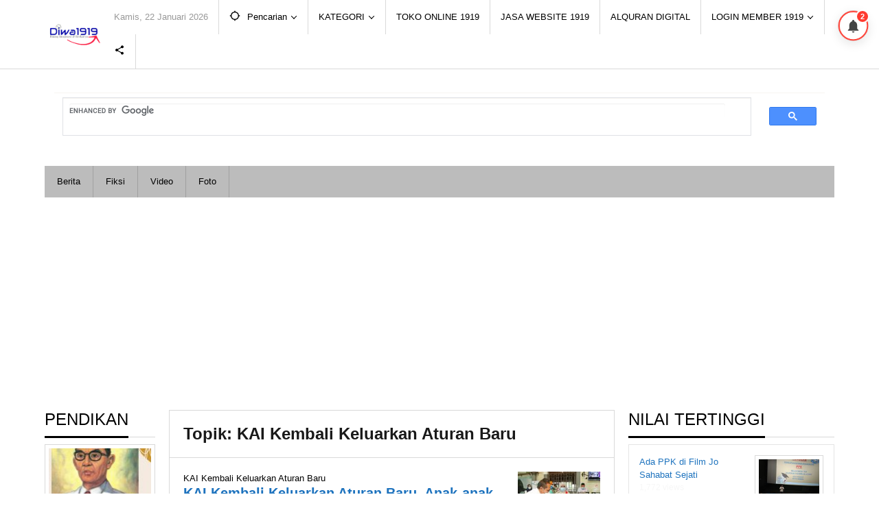

--- FILE ---
content_type: text/html; charset=UTF-8
request_url: https://diwa1919.com/topic/kai-kembali-keluarkan-aturan-baru/
body_size: 113485
content:
<!DOCTYPE html>
<html lang="id">
<head itemscope="itemscope" itemtype="https://schema.org/WebSite">
<meta charset="UTF-8">
<meta name="viewport" content="width=device-width, initial-scale=1">
<meta name="theme-color" content="#000000" />
	<link rel="profile" href="http://gmpg.org/xfn/11">

<meta name='robots' content='index, follow, max-image-preview:large, max-snippet:-1, max-video-preview:-1' />

	<!-- This site is optimized with the Yoast SEO plugin v26.8 - https://yoast.com/product/yoast-seo-wordpress/ -->
	<title>KAI Kembali Keluarkan Aturan Baru Arsip - Diwa1919</title>
	<link rel="canonical" href="https://diwa1919.com/topic/kai-kembali-keluarkan-aturan-baru/" />
	<meta property="og:locale" content="id_ID" />
	<meta property="og:type" content="article" />
	<meta property="og:title" content="KAI Kembali Keluarkan Aturan Baru Arsip - Diwa1919" />
	<meta property="og:url" content="https://diwa1919.com/topic/kai-kembali-keluarkan-aturan-baru/" />
	<meta property="og:site_name" content="Diwa1919" />
	<meta property="og:image" content="https://diwa1919.com/wp-content/uploads/2022/06/Diwa_Transparan.png" />
	<meta property="og:image:width" content="428" />
	<meta property="og:image:height" content="217" />
	<meta property="og:image:type" content="image/png" />
	<meta name="twitter:card" content="summary_large_image" />
	<meta name="twitter:site" content="@diwa_1919" />
	<script type="application/ld+json" class="yoast-schema-graph">{"@context":"https://schema.org","@graph":[{"@type":"CollectionPage","@id":"https://diwa1919.com/topic/kai-kembali-keluarkan-aturan-baru/","url":"https://diwa1919.com/topic/kai-kembali-keluarkan-aturan-baru/","name":"KAI Kembali Keluarkan Aturan Baru Arsip - Diwa1919","isPartOf":{"@id":"https://diwa1919.com/#website"},"primaryImageOfPage":{"@id":"https://diwa1919.com/topic/kai-kembali-keluarkan-aturan-baru/#primaryimage"},"image":{"@id":"https://diwa1919.com/topic/kai-kembali-keluarkan-aturan-baru/#primaryimage"},"thumbnailUrl":"https://diwa1919.com/wp-content/uploads/2021/10/WhatsApp-Image-2021-10-24-at-21.18.58.jpeg","breadcrumb":{"@id":"https://diwa1919.com/topic/kai-kembali-keluarkan-aturan-baru/#breadcrumb"},"inLanguage":"id"},{"@type":"ImageObject","inLanguage":"id","@id":"https://diwa1919.com/topic/kai-kembali-keluarkan-aturan-baru/#primaryimage","url":"https://diwa1919.com/wp-content/uploads/2021/10/WhatsApp-Image-2021-10-24-at-21.18.58.jpeg","contentUrl":"https://diwa1919.com/wp-content/uploads/2021/10/WhatsApp-Image-2021-10-24-at-21.18.58.jpeg","width":1280,"height":853,"caption":"KAI Kembali Keluarkan Aturan Baru, Anak-anak Kembali Dapat Naik Kereta Api"},{"@type":"BreadcrumbList","@id":"https://diwa1919.com/topic/kai-kembali-keluarkan-aturan-baru/#breadcrumb","itemListElement":[{"@type":"ListItem","position":1,"name":"Beranda","item":"https://diwa1919.com/"},{"@type":"ListItem","position":2,"name":"KAI Kembali Keluarkan Aturan Baru"}]},{"@type":"WebSite","@id":"https://diwa1919.com/#website","url":"https://diwa1919.com/","name":"Diwa1919","description":"Ruang Imajinasi dan Berkarya","publisher":{"@id":"https://diwa1919.com/#organization"},"alternateName":"www.diwa1919.com","potentialAction":[{"@type":"SearchAction","target":{"@type":"EntryPoint","urlTemplate":"https://diwa1919.com/?s={search_term_string}"},"query-input":{"@type":"PropertyValueSpecification","valueRequired":true,"valueName":"search_term_string"}}],"inLanguage":"id"},{"@type":"Organization","@id":"https://diwa1919.com/#organization","name":"Diwa1919","url":"https://diwa1919.com/","logo":{"@type":"ImageObject","inLanguage":"id","@id":"https://diwa1919.com/#/schema/logo/image/","url":"https://diwa1919.com/wp-content/uploads/2022/06/Diwa_Transparan.png","contentUrl":"https://diwa1919.com/wp-content/uploads/2022/06/Diwa_Transparan.png","width":428,"height":217,"caption":"Diwa1919"},"image":{"@id":"https://diwa1919.com/#/schema/logo/image/"},"sameAs":["https://www.facebook.com/people/Di-Wa/100073020765684/","https://x.com/diwa_1919","https://www.instagram.com/diwar1919/","https://www.youtube.com/channel/UCd6AX6Cb4gGmpgMfLhJCKRw"]}]}</script>
	<!-- / Yoast SEO plugin. -->


<link rel="alternate" type="application/rss+xml" title="Diwa1919 &raquo; Feed" href="https://diwa1919.com/feed/" />
<link rel="alternate" type="application/rss+xml" title="Diwa1919 &raquo; Umpan Komentar" href="https://diwa1919.com/comments/feed/" />
<link rel="alternate" type="application/rss+xml" title="Umpan Diwa1919 &raquo; KAI Kembali Keluarkan Aturan Baru Topik" href="https://diwa1919.com/topic/kai-kembali-keluarkan-aturan-baru/feed/" />
<style id='wp-img-auto-sizes-contain-inline-css' type='text/css'>
img:is([sizes=auto i],[sizes^="auto," i]){contain-intrinsic-size:3000px 1500px}
/*# sourceURL=wp-img-auto-sizes-contain-inline-css */
</style>
<link rel='stylesheet' id='embed-pdf-viewer-css' href='https://diwa1919.com/wp-content/plugins/embed-pdf-viewer/css/embed-pdf-viewer.css?ver=2.4.6' type='text/css' media='screen' />
<style id='wp-emoji-styles-inline-css' type='text/css'>

	img.wp-smiley, img.emoji {
		display: inline !important;
		border: none !important;
		box-shadow: none !important;
		height: 1em !important;
		width: 1em !important;
		margin: 0 0.07em !important;
		vertical-align: -0.1em !important;
		background: none !important;
		padding: 0 !important;
	}
/*# sourceURL=wp-emoji-styles-inline-css */
</style>
<link rel='stylesheet' id='wp-block-library-css' href='https://diwa1919.com/wp-includes/css/dist/block-library/style.min.css?ver=6.9' type='text/css' media='all' />
<style id='classic-theme-styles-inline-css' type='text/css'>
/*! This file is auto-generated */
.wp-block-button__link{color:#fff;background-color:#32373c;border-radius:9999px;box-shadow:none;text-decoration:none;padding:calc(.667em + 2px) calc(1.333em + 2px);font-size:1.125em}.wp-block-file__button{background:#32373c;color:#fff;text-decoration:none}
/*# sourceURL=/wp-includes/css/classic-themes.min.css */
</style>
<style id='pdfemb-pdf-embedder-viewer-style-inline-css' type='text/css'>
.wp-block-pdfemb-pdf-embedder-viewer{max-width:none}

/*# sourceURL=https://diwa1919.com/wp-content/plugins/pdf-embedder/block/build/style-index.css */
</style>
<style id='global-styles-inline-css' type='text/css'>
:root{--wp--preset--aspect-ratio--square: 1;--wp--preset--aspect-ratio--4-3: 4/3;--wp--preset--aspect-ratio--3-4: 3/4;--wp--preset--aspect-ratio--3-2: 3/2;--wp--preset--aspect-ratio--2-3: 2/3;--wp--preset--aspect-ratio--16-9: 16/9;--wp--preset--aspect-ratio--9-16: 9/16;--wp--preset--color--black: #000000;--wp--preset--color--cyan-bluish-gray: #abb8c3;--wp--preset--color--white: #ffffff;--wp--preset--color--pale-pink: #f78da7;--wp--preset--color--vivid-red: #cf2e2e;--wp--preset--color--luminous-vivid-orange: #ff6900;--wp--preset--color--luminous-vivid-amber: #fcb900;--wp--preset--color--light-green-cyan: #7bdcb5;--wp--preset--color--vivid-green-cyan: #00d084;--wp--preset--color--pale-cyan-blue: #8ed1fc;--wp--preset--color--vivid-cyan-blue: #0693e3;--wp--preset--color--vivid-purple: #9b51e0;--wp--preset--gradient--vivid-cyan-blue-to-vivid-purple: linear-gradient(135deg,rgb(6,147,227) 0%,rgb(155,81,224) 100%);--wp--preset--gradient--light-green-cyan-to-vivid-green-cyan: linear-gradient(135deg,rgb(122,220,180) 0%,rgb(0,208,130) 100%);--wp--preset--gradient--luminous-vivid-amber-to-luminous-vivid-orange: linear-gradient(135deg,rgb(252,185,0) 0%,rgb(255,105,0) 100%);--wp--preset--gradient--luminous-vivid-orange-to-vivid-red: linear-gradient(135deg,rgb(255,105,0) 0%,rgb(207,46,46) 100%);--wp--preset--gradient--very-light-gray-to-cyan-bluish-gray: linear-gradient(135deg,rgb(238,238,238) 0%,rgb(169,184,195) 100%);--wp--preset--gradient--cool-to-warm-spectrum: linear-gradient(135deg,rgb(74,234,220) 0%,rgb(151,120,209) 20%,rgb(207,42,186) 40%,rgb(238,44,130) 60%,rgb(251,105,98) 80%,rgb(254,248,76) 100%);--wp--preset--gradient--blush-light-purple: linear-gradient(135deg,rgb(255,206,236) 0%,rgb(152,150,240) 100%);--wp--preset--gradient--blush-bordeaux: linear-gradient(135deg,rgb(254,205,165) 0%,rgb(254,45,45) 50%,rgb(107,0,62) 100%);--wp--preset--gradient--luminous-dusk: linear-gradient(135deg,rgb(255,203,112) 0%,rgb(199,81,192) 50%,rgb(65,88,208) 100%);--wp--preset--gradient--pale-ocean: linear-gradient(135deg,rgb(255,245,203) 0%,rgb(182,227,212) 50%,rgb(51,167,181) 100%);--wp--preset--gradient--electric-grass: linear-gradient(135deg,rgb(202,248,128) 0%,rgb(113,206,126) 100%);--wp--preset--gradient--midnight: linear-gradient(135deg,rgb(2,3,129) 0%,rgb(40,116,252) 100%);--wp--preset--font-size--small: 13px;--wp--preset--font-size--medium: 20px;--wp--preset--font-size--large: 36px;--wp--preset--font-size--x-large: 42px;--wp--preset--spacing--20: 0.44rem;--wp--preset--spacing--30: 0.67rem;--wp--preset--spacing--40: 1rem;--wp--preset--spacing--50: 1.5rem;--wp--preset--spacing--60: 2.25rem;--wp--preset--spacing--70: 3.38rem;--wp--preset--spacing--80: 5.06rem;--wp--preset--shadow--natural: 6px 6px 9px rgba(0, 0, 0, 0.2);--wp--preset--shadow--deep: 12px 12px 50px rgba(0, 0, 0, 0.4);--wp--preset--shadow--sharp: 6px 6px 0px rgba(0, 0, 0, 0.2);--wp--preset--shadow--outlined: 6px 6px 0px -3px rgb(255, 255, 255), 6px 6px rgb(0, 0, 0);--wp--preset--shadow--crisp: 6px 6px 0px rgb(0, 0, 0);}:where(.is-layout-flex){gap: 0.5em;}:where(.is-layout-grid){gap: 0.5em;}body .is-layout-flex{display: flex;}.is-layout-flex{flex-wrap: wrap;align-items: center;}.is-layout-flex > :is(*, div){margin: 0;}body .is-layout-grid{display: grid;}.is-layout-grid > :is(*, div){margin: 0;}:where(.wp-block-columns.is-layout-flex){gap: 2em;}:where(.wp-block-columns.is-layout-grid){gap: 2em;}:where(.wp-block-post-template.is-layout-flex){gap: 1.25em;}:where(.wp-block-post-template.is-layout-grid){gap: 1.25em;}.has-black-color{color: var(--wp--preset--color--black) !important;}.has-cyan-bluish-gray-color{color: var(--wp--preset--color--cyan-bluish-gray) !important;}.has-white-color{color: var(--wp--preset--color--white) !important;}.has-pale-pink-color{color: var(--wp--preset--color--pale-pink) !important;}.has-vivid-red-color{color: var(--wp--preset--color--vivid-red) !important;}.has-luminous-vivid-orange-color{color: var(--wp--preset--color--luminous-vivid-orange) !important;}.has-luminous-vivid-amber-color{color: var(--wp--preset--color--luminous-vivid-amber) !important;}.has-light-green-cyan-color{color: var(--wp--preset--color--light-green-cyan) !important;}.has-vivid-green-cyan-color{color: var(--wp--preset--color--vivid-green-cyan) !important;}.has-pale-cyan-blue-color{color: var(--wp--preset--color--pale-cyan-blue) !important;}.has-vivid-cyan-blue-color{color: var(--wp--preset--color--vivid-cyan-blue) !important;}.has-vivid-purple-color{color: var(--wp--preset--color--vivid-purple) !important;}.has-black-background-color{background-color: var(--wp--preset--color--black) !important;}.has-cyan-bluish-gray-background-color{background-color: var(--wp--preset--color--cyan-bluish-gray) !important;}.has-white-background-color{background-color: var(--wp--preset--color--white) !important;}.has-pale-pink-background-color{background-color: var(--wp--preset--color--pale-pink) !important;}.has-vivid-red-background-color{background-color: var(--wp--preset--color--vivid-red) !important;}.has-luminous-vivid-orange-background-color{background-color: var(--wp--preset--color--luminous-vivid-orange) !important;}.has-luminous-vivid-amber-background-color{background-color: var(--wp--preset--color--luminous-vivid-amber) !important;}.has-light-green-cyan-background-color{background-color: var(--wp--preset--color--light-green-cyan) !important;}.has-vivid-green-cyan-background-color{background-color: var(--wp--preset--color--vivid-green-cyan) !important;}.has-pale-cyan-blue-background-color{background-color: var(--wp--preset--color--pale-cyan-blue) !important;}.has-vivid-cyan-blue-background-color{background-color: var(--wp--preset--color--vivid-cyan-blue) !important;}.has-vivid-purple-background-color{background-color: var(--wp--preset--color--vivid-purple) !important;}.has-black-border-color{border-color: var(--wp--preset--color--black) !important;}.has-cyan-bluish-gray-border-color{border-color: var(--wp--preset--color--cyan-bluish-gray) !important;}.has-white-border-color{border-color: var(--wp--preset--color--white) !important;}.has-pale-pink-border-color{border-color: var(--wp--preset--color--pale-pink) !important;}.has-vivid-red-border-color{border-color: var(--wp--preset--color--vivid-red) !important;}.has-luminous-vivid-orange-border-color{border-color: var(--wp--preset--color--luminous-vivid-orange) !important;}.has-luminous-vivid-amber-border-color{border-color: var(--wp--preset--color--luminous-vivid-amber) !important;}.has-light-green-cyan-border-color{border-color: var(--wp--preset--color--light-green-cyan) !important;}.has-vivid-green-cyan-border-color{border-color: var(--wp--preset--color--vivid-green-cyan) !important;}.has-pale-cyan-blue-border-color{border-color: var(--wp--preset--color--pale-cyan-blue) !important;}.has-vivid-cyan-blue-border-color{border-color: var(--wp--preset--color--vivid-cyan-blue) !important;}.has-vivid-purple-border-color{border-color: var(--wp--preset--color--vivid-purple) !important;}.has-vivid-cyan-blue-to-vivid-purple-gradient-background{background: var(--wp--preset--gradient--vivid-cyan-blue-to-vivid-purple) !important;}.has-light-green-cyan-to-vivid-green-cyan-gradient-background{background: var(--wp--preset--gradient--light-green-cyan-to-vivid-green-cyan) !important;}.has-luminous-vivid-amber-to-luminous-vivid-orange-gradient-background{background: var(--wp--preset--gradient--luminous-vivid-amber-to-luminous-vivid-orange) !important;}.has-luminous-vivid-orange-to-vivid-red-gradient-background{background: var(--wp--preset--gradient--luminous-vivid-orange-to-vivid-red) !important;}.has-very-light-gray-to-cyan-bluish-gray-gradient-background{background: var(--wp--preset--gradient--very-light-gray-to-cyan-bluish-gray) !important;}.has-cool-to-warm-spectrum-gradient-background{background: var(--wp--preset--gradient--cool-to-warm-spectrum) !important;}.has-blush-light-purple-gradient-background{background: var(--wp--preset--gradient--blush-light-purple) !important;}.has-blush-bordeaux-gradient-background{background: var(--wp--preset--gradient--blush-bordeaux) !important;}.has-luminous-dusk-gradient-background{background: var(--wp--preset--gradient--luminous-dusk) !important;}.has-pale-ocean-gradient-background{background: var(--wp--preset--gradient--pale-ocean) !important;}.has-electric-grass-gradient-background{background: var(--wp--preset--gradient--electric-grass) !important;}.has-midnight-gradient-background{background: var(--wp--preset--gradient--midnight) !important;}.has-small-font-size{font-size: var(--wp--preset--font-size--small) !important;}.has-medium-font-size{font-size: var(--wp--preset--font-size--medium) !important;}.has-large-font-size{font-size: var(--wp--preset--font-size--large) !important;}.has-x-large-font-size{font-size: var(--wp--preset--font-size--x-large) !important;}
:where(.wp-block-post-template.is-layout-flex){gap: 1.25em;}:where(.wp-block-post-template.is-layout-grid){gap: 1.25em;}
:where(.wp-block-term-template.is-layout-flex){gap: 1.25em;}:where(.wp-block-term-template.is-layout-grid){gap: 1.25em;}
:where(.wp-block-columns.is-layout-flex){gap: 2em;}:where(.wp-block-columns.is-layout-grid){gap: 2em;}
:root :where(.wp-block-pullquote){font-size: 1.5em;line-height: 1.6;}
/*# sourceURL=global-styles-inline-css */
</style>
<link rel='stylesheet' id='majalahpro-core-css' href='https://diwa1919.com/wp-content/plugins/majalahpro-core/css/majalahpro-core.css?ver=1.2.9' type='text/css' media='all' />
<link rel='stylesheet' id='majalahpro-style-css' href='https://diwa1919.com/wp-content/themes/majalahpro/style.css?ver=1.3.1' type='text/css' media='all' />
<style id='majalahpro-style-inline-css' type='text/css'>
body{color:#191919;font-family:"1",arial,sans-serif;}kbd,a.button,button,.button,button.button,input[type="button"],input[type="reset"],input[type="submit"],#infinite-handle span,ol.comment-list li div.reply .comment-reply-link,#cancel-comment-reply-link,.tagcloud a,.tagcloud ul,ul.page-numbers li span.page-numbers,.prevnextpost-links a .prevnextpost,.page-links .page-link-number,.sidr,#navigationamp,.firstpage-title,.gmr-ajax-tab > li > a.js-tabs__title-active,.gmr-ajax-tab > li > a.js-tabs__title-active:focus,.gmr-ajax-tab > li > a.js-tabs__title-active:hover,#secondary-slider .splide__slide.is-active{background-color:#000000;}#primary-menu .sub-menu-search,#primary-menu .sub-menu,#primary-menu .children,.gmr-ajax-loader{border-bottom-color:#000000;}blockquote,a.button,button,.button,button.button,input[type="button"],input[type="reset"],input[type="submit"],.gmr-theme div.sharedaddy h3.sd-title:before,.bypostauthor > .comment-body,ol.comment-list li .comment-meta:after,.widget-title span{border-color:#000000;}.gmr-meta-topic a,h3.widget-title,h3.related-title,.gmr-owl-carousel .gmr-slide-topic a,.gmr-module-slide-topic a{color:#000000;}#secondary-slider{border-top-color:#000000;}.gmr-owl-carousel .gmr-slide-topic a,.gmr-firstbox-content{border-color:#000000;}a{color:#1e73be;}.gmr-secondmenu #primary-menu > li.page_item_has_children > a:after,.gmr-secondmenu #primary-menu > li.menu-item-has-children > a:after,.gmr-secondmenu #primary-menu .sub-menu-search > li.page_item_has_children > a:after,.gmr-secondmenu #primary-menu .sub-menu-search > li.menu-item-has-children > a:after,.gmr-secondmenu #primary-menu .sub-menu > li.page_item_has_children > a:after,.gmr-secondmenu #primary-menu .sub-menu > li.menu-item-has-children > a:after,.gmr-secondmenu #primary-menu .children > li.page_item_has_children > a:after,.gmr-secondmenu #primary-menu .children > li.menu-item-has-children > a:after{border-color:#1e73be;}a:hover,a:focus,a:active{color:#4184bf;}.gmr-topnavmenu #primary-menu > li.page_item_has_children:hover > a:after,.gmr-topnavmenu #primary-menu > li.menu-item-has-children:hover > a:after{border-color:#4184bf;}.site-title a{color:#000000;}.site-description{color:#000000;}.gmr-logo{margin-top:1px;}.gmr-menuwrap,.gmr-sticky .top-header.sticky-menu,.gmr-mainmenu #primary-menu .sub-menu,.gmr-mainmenu #primary-menu .children{background-color:#bcbcbc;}#gmr-responsive-menu,.gmr-mainmenu #primary-menu > li > a{color:#000000;}.gmr-mainmenu #primary-menu > li.menu-border > a span,.gmr-mainmenu #primary-menu > li.page_item_has_children > a:after,.gmr-mainmenu #primary-menu > li.menu-item-has-children > a:after,.gmr-mainmenu #primary-menu .sub-menu-search > li.page_item_has_children > a:after,.gmr-mainmenu #primary-menu .sub-menu-search > li.menu-item-has-children > a:after,.gmr-mainmenu #primary-menu .sub-menu > li.page_item_has_children > a:after,.gmr-mainmenu #primary-menu .sub-menu > li.menu-item-has-children > a:after,.gmr-mainmenu #primary-menu .children > li.page_item_has_children > a:after,.gmr-mainmenu #primary-menu .children > li.menu-item-has-children > a:after{border-color:#000000;}#gmr-responsive-menu:hover,.gmr-mainmenu #primary-menu > li:hover > a,.gmr-mainmenu #primary-menu .current-menu-item > a,.gmr-mainmenu #primary-menu .current-menu-ancestor > a,.gmr-mainmenu #primary-menu .current_page_item > a,.gmr-mainmenu #primary-menu .current_page_ancestor > a,.gmr-mainmenu .search-trigger .gmr-icon:hover{color:#1e73be;}.gmr-mainmenu #primary-menu > li.menu-border:hover > a span,.gmr-mainmenu #primary-menu > li.menu-border.current-menu-item > a span,.gmr-mainmenu #primary-menu > li.menu-border.current-menu-ancestor > a span,.gmr-mainmenu #primary-menu > li.menu-border.current_page_item > a span,.gmr-mainmenu #primary-menu > li.menu-border.current_page_ancestor > a span,.gmr-mainmenu #primary-menu > li.page_item_has_children:hover > a:after,.gmr-mainmenu #primary-menu > li.menu-item-has-children:hover > a:after{border-color:#1e73be;}.gmr-mainmenu #primary-menu > li:hover > a,.gmr-mainmenu #primary-menu .current-menu-item > a,.gmr-mainmenu #primary-menu .current-menu-ancestor > a,.gmr-mainmenu #primary-menu .current_page_item > a,.gmr-mainmenu #primary-menu .current_page_ancestor > a{background-color:#7e9fbf;}.gmr-topnavwrap{background-color:#ffffff;}#gmr-topnavresponsive-menu svg,.gmr-topnavmenu #primary-menu > li > a,.gmr-social-icon ul > li > a,.search-trigger .gmr-icon{color:#000000;}.gmr-topnavmenu #primary-menu > li.menu-border > a span,.gmr-topnavmenu #primary-menu > li.page_item_has_children > a:after,.gmr-topnavmenu #primary-menu > li.menu-item-has-children > a:after,.gmr-topnavmenu #primary-menu .sub-menu-search > li.page_item_has_children > a:after,.gmr-topnavmenu #primary-menu .sub-menu-search > li.menu-item-has-children > a:after,.gmr-topnavmenu #primary-menu .sub-menu > li.page_item_has_children > a:after,.gmr-topnavmenu #primary-menu .sub-menu > li.menu-item-has-children > a:after,.gmr-topnavmenu #primary-menu .children > li.page_item_has_children > a:after,.gmr-topnavmenu #primary-menu .children > li.menu-item-has-children > a:after{border-color:#000000;}#gmr-topnavresponsive-menu:hover,.gmr-topnavmenu #primary-menu > li:hover > a,.gmr-topnavmenu #primary-menu .current-menu-item > a,.gmr-topnavmenu #primary-menu .current-menu-ancestor > a,.gmr-topnavmenu #primary-menu .current_page_item > a,.gmr-topnavmenu #primary-menu .current_page_ancestor > a,.gmr-social-icon ul > li > a:hover{color:#578fbf;}.gmr-topnavmenu #primary-menu > li.menu-border:hover > a span,.gmr-topnavmenu #primary-menu > li.menu-border.current-menu-item > a span,.gmr-topnavmenu #primary-menu > li.menu-border.current-menu-ancestor > a span,.gmr-topnavmenu #primary-menu > li.menu-border.current_page_item > a span,.gmr-topnavmenu #primary-menu > li.menu-border.current_page_ancestor > a span,.gmr-topnavmenu #primary-menu > li.page_item_has_children:hover > a:after,.gmr-topnavmenu #primary-menu > li.menu-item-has-children:hover > a:after{border-color:#578fbf;}.page-title,.breadcrumbs,.gmr-authorbox,.module-slide-tabs,.related-title{background-color:#ffffff;}.site-main,.gmr-infinite-selector.gmr-related-infinite #gmr-main-load .item-infinite .item-box,.majalahpro-core-related-post .gmr-newinfinite{background-color:#ffffff;}h1,h2,h3,h4,h5,h6,.h1,.h2,.h3,.h4,.h5,.h6,.site-title,#gmr-responsive-menu,.gmr-mainmenu #primary-menu > li > a{font-family:"1",arial,sans-serif;}body,.gmr-gallery-related ul li,.gmr-module-posts ul li{font-weight:500;font-size:13px;}.entry-content-single{font-size:13px;}h1{font-size:17px;}h2{font-size:16px;}h3{font-size:15px;}h4{font-size:14px;}h5{font-size:13px;}h6{font-size:12px;}.widget-footer{background-color:#000000;color:#ffffff;}.widget-footer a{color:#ffffff;}.widget-footer a:hover{color:#1e73be;}.site-footer{color:#161616;}.site-footer a{color:#317dbf;}.site-footer a:hover{color:#3d82bf;}
/*# sourceURL=majalahpro-style-inline-css */
</style>
<style id='kadence-blocks-global-variables-inline-css' type='text/css'>
:root {--global-kb-font-size-sm:clamp(0.8rem, 0.73rem + 0.217vw, 0.9rem);--global-kb-font-size-md:clamp(1.1rem, 0.995rem + 0.326vw, 1.25rem);--global-kb-font-size-lg:clamp(1.75rem, 1.576rem + 0.543vw, 2rem);--global-kb-font-size-xl:clamp(2.25rem, 1.728rem + 1.63vw, 3rem);--global-kb-font-size-xxl:clamp(2.5rem, 1.456rem + 3.26vw, 4rem);--global-kb-font-size-xxxl:clamp(2.75rem, 0.489rem + 7.065vw, 6rem);}:root {--global-palette1: #3182CE;--global-palette2: #2B6CB0;--global-palette3: #1A202C;--global-palette4: #2D3748;--global-palette5: #4A5568;--global-palette6: #718096;--global-palette7: #EDF2F7;--global-palette8: #F7FAFC;--global-palette9: #ffffff;}
/*# sourceURL=kadence-blocks-global-variables-inline-css */
</style>
<link rel="https://api.w.org/" href="https://diwa1919.com/wp-json/" /><link rel="alternate" title="JSON" type="application/json" href="https://diwa1919.com/wp-json/wp/v2/newstopic/312" /><link rel="EditURI" type="application/rsd+xml" title="RSD" href="https://diwa1919.com/xmlrpc.php?rsd" />
<meta name="generator" content="WordPress 6.9" />
<!-- Global site tag (gtag.js) - Google Analytics -->
<script async src="https://www.googletagmanager.com/gtag/js?id=G-HBTG4BJTWG"></script>
<script>
  window.dataLayer = window.dataLayer || [];
  function gtag(){dataLayer.push(arguments);}
  gtag('js', new Date());

  gtag('config', 'G-HBTG4BJTWG');
</script>
				<!-- Facebook Pixel -->
				<script>
				!function(f,b,e,v,n,t,s){if(f.fbq)return;n=f.fbq=function(){n.callMethod?
				n.callMethod.apply(n,arguments):n.queue.push(arguments)};if(!f._fbq)f._fbq=n;
				n.push=n;n.loaded=!0;n.version='2.0';n.queue=[];t=b.createElement(e);t.async=!0;
				t.src=v;s=b.getElementsByTagName(e)[0];s.parentNode.insertBefore(t,s)}(window,
				document,'script','https://connect.facebook.net/en_US/fbevents.js');

				fbq('init', '335522091654376');
				fbq('track', "PageView");</script>
				<noscript><img height="1" width="1" style="display:none"
				src="https://www.facebook.com/tr?id=335522091654376&ev=PageView&noscript=1"
				/></noscript>
<!-- StarBox - the Author Box for Humans 3.5.4, visit: https://wordpress.org/plugins/starbox/ -->
<!-- /StarBox - the Author Box for Humans -->

<link rel='stylesheet' id='08875b48a3-css' href='https://diwa1919.com/wp-content/plugins/starbox/themes/business/css/frontend.min.css?ver=3.5.4' type='text/css' media='all' />
<script type="text/javascript" src="https://diwa1919.com/wp-includes/js/jquery/jquery.min.js?ver=3.7.1" id="jquery-core-js"></script>
<script type="text/javascript" src="https://diwa1919.com/wp-includes/js/jquery/jquery-migrate.min.js?ver=3.4.1" id="jquery-migrate-js"></script>
<script type="text/javascript" src="https://diwa1919.com/wp-content/plugins/starbox/themes/business/js/frontend.min.js?ver=3.5.4" id="a06368ca4c-js"></script>
<link rel='stylesheet' id='23252a6e94-css' href='https://diwa1919.com/wp-content/plugins/starbox/themes/admin/css/hidedefault.min.css?ver=3.5.4' type='text/css' media='all' />
<meta name="generator" content="Elementor 3.34.2; features: additional_custom_breakpoints; settings: css_print_method-internal, google_font-enabled, font_display-auto">
      <meta name="onesignal" content="wordpress-plugin"/>
            <script>

      window.OneSignalDeferred = window.OneSignalDeferred || [];

      OneSignalDeferred.push(function(OneSignal) {
        var oneSignal_options = {};
        window._oneSignalInitOptions = oneSignal_options;

        oneSignal_options['serviceWorkerParam'] = { scope: '/wp-content/plugins/onesignal-free-web-push-notifications/sdk_files/push/onesignal/' };
oneSignal_options['serviceWorkerPath'] = 'OneSignalSDKWorker.js';

        OneSignal.Notifications.setDefaultUrl("https://diwa1919.com");

        oneSignal_options['wordpress'] = true;
oneSignal_options['appId'] = '4056e526-736a-4ceb-a607-8c5a036696d8';
oneSignal_options['allowLocalhostAsSecureOrigin'] = true;
oneSignal_options['welcomeNotification'] = { };
oneSignal_options['welcomeNotification']['title'] = "";
oneSignal_options['welcomeNotification']['message'] = "";
oneSignal_options['path'] = "https://diwa1919.com/wp-content/plugins/onesignal-free-web-push-notifications/sdk_files/";
oneSignal_options['safari_web_id'] = "web.onesignal.auto.2b30b273-8f48-4327-8bae-bed77c33071b";
oneSignal_options['promptOptions'] = { };
oneSignal_options['notifyButton'] = { };
oneSignal_options['notifyButton']['enable'] = true;
oneSignal_options['notifyButton']['position'] = 'bottom-right';
oneSignal_options['notifyButton']['theme'] = 'default';
oneSignal_options['notifyButton']['size'] = 'medium';
oneSignal_options['notifyButton']['showCredit'] = true;
oneSignal_options['notifyButton']['text'] = {};
oneSignal_options['notifyButton']['colors'] = {};
oneSignal_options['notifyButton']['offset'] = {};
              OneSignal.init(window._oneSignalInitOptions);
              OneSignal.Notifications.requestPermission()      });

      function documentInitOneSignal() {
        var oneSignal_elements = document.getElementsByClassName("OneSignal-prompt");

        var oneSignalLinkClickHandler = function(event) { OneSignal.Notifications.requestPermission(); event.preventDefault(); };        for(var i = 0; i < oneSignal_elements.length; i++)
          oneSignal_elements[i].addEventListener('click', oneSignalLinkClickHandler, false);
      }

      if (document.readyState === 'complete') {
           documentInitOneSignal();
      }
      else {
           window.addEventListener("load", function(event){
               documentInitOneSignal();
          });
      }
    </script>
			<style>
				.e-con.e-parent:nth-of-type(n+4):not(.e-lazyloaded):not(.e-no-lazyload),
				.e-con.e-parent:nth-of-type(n+4):not(.e-lazyloaded):not(.e-no-lazyload) * {
					background-image: none !important;
				}
				@media screen and (max-height: 1024px) {
					.e-con.e-parent:nth-of-type(n+3):not(.e-lazyloaded):not(.e-no-lazyload),
					.e-con.e-parent:nth-of-type(n+3):not(.e-lazyloaded):not(.e-no-lazyload) * {
						background-image: none !important;
					}
				}
				@media screen and (max-height: 640px) {
					.e-con.e-parent:nth-of-type(n+2):not(.e-lazyloaded):not(.e-no-lazyload),
					.e-con.e-parent:nth-of-type(n+2):not(.e-lazyloaded):not(.e-no-lazyload) * {
						background-image: none !important;
					}
				}
			</style>
			<style type="text/css" id="custom-background-css">
body.custom-background { background-color: #ffffff; }
</style>
	<link rel="icon" href="https://diwa1919.com/wp-content/uploads/2022/01/cropped-Logo-Diwa1919_Panah-46x46.png" sizes="32x32" />
<link rel="icon" href="https://diwa1919.com/wp-content/uploads/2022/01/cropped-Logo-Diwa1919_Panah-300x300.png" sizes="192x192" />
<link rel="apple-touch-icon" href="https://diwa1919.com/wp-content/uploads/2022/01/cropped-Logo-Diwa1919_Panah-300x300.png" />
<meta name="msapplication-TileImage" content="https://diwa1919.com/wp-content/uploads/2022/01/cropped-Logo-Diwa1919_Panah-300x300.png" />
		<style type="text/css" id="wp-custom-css">
			* {
  -webkit-touch-callout: none; /* iOS Safari */
  -webkit-user-select: none; /* Safari */
  -khtml-user-select: none; /* Konqueror HTML */
  -moz-user-select: none; /* Old versions of Firefox */
  -ms-user-select: none; /* Internet Explorer/Edge */
  user-select: none; /* Non-prefixed version, currently supported by Chrome, Opera and Firefox */
}

/* AdSense Optimized */
.adsense-wrap{
  max-width:100%;
  min-height:120px; /* anti CLS */
  margin:16px auto;
  text-align:center;
  overflow:hidden;
}

@media(max-width:480px){
  .adsense-wrap{
    min-height:100px;
  }
}
		</style>
		</head>
<!-- Google AdSense | diwa1919.com -->
<script async
  src="https://pagead2.googlesyndication.com/pagead/js/adsbygoogle.js?client=ca-pub-3360508238136818"
  crossorigin="anonymous"></script>

<body class="archive tax-newstopic term-kai-kembali-keluarkan-aturan-baru term-312 custom-background wp-custom-logo wp-theme-majalahpro gmr-theme idtheme kentooz gmr-sticky group-blog hfeed elementor-default elementor-kit-745" itemscope="itemscope" itemtype="https://schema.org/WebPage">
<a class="skip-link screen-reader-text" href="#main">Lewati ke konten</a>

<div class="top-header-second">
	<div class="gmr-topnavwrap clearfix">
		<div class="container">
			<div class="gmr-list-table">
				<div class="gmr-table-row">
					<div class="gmr-table-cell gmr-table-logo">
						<div class="gmr-mobilelogo">
							<div class="gmr-logo"><a href="https://diwa1919.com/" class="custom-logo-link" itemprop="url" title="Diwa1919"><img src="https://diwa1919.com/wp-content/uploads/2022/06/Diwa_Transparan.png" alt="Diwa1919" title="Diwa1919" /></a></div>						</div>
					</div>
					<div class="gmr-table-cell gmr-table-menu">
													<a id="gmr-topnavresponsive-menu" href="#menus" title="Menus" rel="nofollow"><svg xmlns="http://www.w3.org/2000/svg" xmlns:xlink="http://www.w3.org/1999/xlink" aria-hidden="true" role="img" style="vertical-align: -0.125em;" width="1em" height="1em" preserveAspectRatio="xMidYMid meet" viewBox="0 0 24 24"><path d="M3 18h18v-2H3v2zm0-5h18v-2H3v2zm0-7v2h18V6H3z" fill="currentColor"/></svg></a>
							<div class="close-topnavmenu-wrap"><a id="close-topnavmenu-button" rel="nofollow" href="#"><svg xmlns="http://www.w3.org/2000/svg" xmlns:xlink="http://www.w3.org/1999/xlink" aria-hidden="true" role="img" width="1em" height="1em" preserveAspectRatio="xMidYMid meet" viewBox="0 0 24 24"><g fill="currentColor"><path d="M12 2a10 10 0 1 0 10 10A10 10 0 0 0 12 2zm0 18a8 8 0 1 1 8-8a8 8 0 0 1-8 8z"/><path d="M14.71 9.29a1 1 0 0 0-1.42 0L12 10.59l-1.29-1.3a1 1 0 0 0-1.42 1.42l1.3 1.29l-1.3 1.29a1 1 0 0 0 0 1.42a1 1 0 0 0 1.42 0l1.29-1.3l1.29 1.3a1 1 0 0 0 1.42 0a1 1 0 0 0 0-1.42L13.41 12l1.3-1.29a1 1 0 0 0 0-1.42z"/></g></svg></a></div>
							<nav id="site-navigation" class="gmr-topnavmenu pull-right" role="navigation" itemscope="itemscope" itemtype="https://schema.org/SiteNavigationElement">
								<ul id="primary-menu" class="menu"><li class="menu-item menu-item-type-custom menu-item-object-custom menu-item-object-date"><span class="gmr-top-date" data-lang="id">&nbsp;</span></li><li class="menu-item menu-item-type-custom menu-item-object-custom menu-item-has-children gmr-search"><a href="#" title="Pencarian" rel="nofollow" itemprop="url"><svg xmlns="http://www.w3.org/2000/svg" xmlns:xlink="http://www.w3.org/1999/xlink" aria-hidden="true" role="img" style="vertical-align: -0.125em;" width="1em" height="1em" preserveAspectRatio="xMidYMid meet" viewBox="0 0 24 24"><path d="M20.94 11A8.994 8.994 0 0 0 13 3.06V1h-2v2.06A8.994 8.994 0 0 0 3.06 11H1v2h2.06A8.994 8.994 0 0 0 11 20.94V23h2v-2.06A8.994 8.994 0 0 0 20.94 13H23v-2h-2.06zM12 19c-3.87 0-7-3.13-7-7s3.13-7 7-7s7 3.13 7 7s-3.13 7-7 7z" fill="currentColor"/></svg><span itemprop="name">Pencarian</span></a><ul class="sub-menu-search"><li id="menu-item-search" class="menu-item menu-item-type-custom menu-item-object-custom menu-item-search"><form method="get" class="gmr-searchform searchform" action="https://diwa1919.com/"><input type="text" name="s" id="s" placeholder="Pencarian" /></form></li></ul></li><li id="menu-item-5631" class="menu-item menu-item-type-post_type menu-item-object-page menu-item-has-children menu-item-5631"><a href="https://diwa1919.com/kategori-4/" itemprop="url"><span itemprop="name">KATEGORI</span></a>
<ul class="sub-menu">
	<li id="menu-item-5642" class="menu-item menu-item-type-post_type menu-item-object-page menu-item-has-children menu-item-5642"><a href="https://diwa1919.com/berita/" itemprop="url"><span itemprop="name">BERITA</span></a>
	<ul class="sub-menu">
		<li id="menu-item-5643" class="menu-item menu-item-type-custom menu-item-object-custom menu-item-5643"><a href="https://diwa1919.com/category/pendidikan/" itemprop="url"><span itemprop="name">PENDIDIKAN</span></a></li>
		<li id="menu-item-5644" class="menu-item menu-item-type-custom menu-item-object-custom menu-item-5644"><a href="https://diwa1919.com/category/teknologi/" itemprop="url"><span itemprop="name">TEKNOLOGI</span></a></li>
		<li id="menu-item-5645" class="menu-item menu-item-type-custom menu-item-object-custom menu-item-5645"><a href="https://diwa1919.com/category/gaya-hidup/" itemprop="url"><span itemprop="name">GAYA HIDUP</span></a></li>
		<li id="menu-item-5647" class="menu-item menu-item-type-custom menu-item-object-custom menu-item-5647"><a href="https://diwa1919.com/category/olahraga/" itemprop="url"><span itemprop="name">OLAHRAGA</span></a></li>
		<li id="menu-item-5648" class="menu-item menu-item-type-custom menu-item-object-custom menu-item-5648"><a href="https://diwa1919.com/category/wisata/" itemprop="url"><span itemprop="name">WISATA</span></a></li>
		<li id="menu-item-5650" class="menu-item menu-item-type-custom menu-item-object-custom menu-item-5650"><a href="https://diwa1919.com/category/lingkungan/" itemprop="url"><span itemprop="name">LINGKUNGAN</span></a></li>
		<li id="menu-item-5651" class="menu-item menu-item-type-custom menu-item-object-custom menu-item-5651"><a href="https://diwa1919.com/category/kesehatan/" itemprop="url"><span itemprop="name">KESEHATAN</span></a></li>
	</ul>
</li>
	<li id="menu-item-5635" class="menu-item menu-item-type-post_type menu-item-object-page menu-item-has-children menu-item-5635"><a href="https://diwa1919.com/fiksi-2/" itemprop="url"><span itemprop="name">FIKSI</span></a>
	<ul class="sub-menu">
		<li id="menu-item-5636" class="menu-item menu-item-type-custom menu-item-object-custom menu-item-5636"><a href="https://diwa1919.com/category/novel/" itemprop="url"><span itemprop="name">NOVEL</span></a></li>
		<li id="menu-item-5639" class="menu-item menu-item-type-custom menu-item-object-custom menu-item-5639"><a href="https://diwa1919.com/category/cerpen/" itemprop="url"><span itemprop="name">CERPEN</span></a></li>
		<li id="menu-item-5640" class="menu-item menu-item-type-custom menu-item-object-custom menu-item-5640"><a href="https://diwa1919.com/category/puisi/" itemprop="url"><span itemprop="name">PUISI</span></a></li>
	</ul>
</li>
	<li id="menu-item-5657" class="menu-item menu-item-type-custom menu-item-object-custom menu-item-5657"><a href="https://diwa1919.com/category/tutorial/" itemprop="url"><span itemprop="name">TUTORIAL</span></a></li>
	<li id="menu-item-5658" class="menu-item menu-item-type-custom menu-item-object-custom menu-item-5658"><a href="https://diwa1919.com/category/catatan-adsn1919/" itemprop="url"><span itemprop="name">CATATAN ADSN1919</span></a></li>
	<li id="menu-item-5659" class="menu-item menu-item-type-custom menu-item-object-custom menu-item-5659"><a href="https://www.putrikaila1919.my.id/search/label/Cerita%20Anak?&#038;max-results=6" itemprop="url"><span itemprop="name">CERITA ANAK</span></a></li>
</ul>
</li>
<li id="menu-item-5654" class="menu-item menu-item-type-custom menu-item-object-custom menu-item-5654"><a href="https://www.1919.my.id/search/label/Buku?&#038;max-results=6" itemprop="url"><span itemprop="name">TOKO ONLINE 1919</span></a></li>
<li id="menu-item-5655" class="menu-item menu-item-type-custom menu-item-object-custom menu-item-5655"><a href="https://www.warkasa1919.com/2025/12/jasa-pembuatan-blog-website-siap-pakai.html" itemprop="url"><span itemprop="name">JASA WEBSITE 1919</span></a></li>
<li id="menu-item-5661" class="menu-item menu-item-type-custom menu-item-object-custom menu-item-5661"><a href="https://diwa1919.com/al-quran-digital/" itemprop="url"><span itemprop="name">ALQURAN DIGITAL</span></a></li>
<li id="menu-item-5680" class="menu-item menu-item-type-post_type menu-item-object-page menu-item-has-children menu-item-5680"><a href="https://diwa1919.com/login/" itemprop="url"><span itemprop="name">LOGIN MEMBER 1919</span></a>
<ul class="sub-menu">
	<li id="menu-item-3297" class="menu-item menu-item-type-custom menu-item-object-custom menu-item-3297"><a href="https://diwa1919.com/wp-login.php?action=register" itemprop="url"><span itemprop="name">Daftar / Masuk</span></a></li>
	<li id="menu-item-5357" class="menu-item menu-item-type-custom menu-item-object-custom menu-item-5357"><a href="https://diwa1919.com/wp-admin/post-new.php" itemprop="url"><span itemprop="name">Buat Artikel</span></a></li>
	<li id="menu-item-3300" class="menu-item menu-item-type-custom menu-item-object-custom menu-item-3300"><a href="https://windradi.iixcp.rumahweb.com:2096/logout/?locale=en" itemprop="url"><span itemprop="name">Web Mail</span></a></li>
	<li id="menu-item-5556" class="menu-item menu-item-type-custom menu-item-object-custom menu-item-5556"><a href="https://www.1919.my.id/p/member-1919.html" itemprop="url"><span itemprop="name">Login Member 1919</span></a></li>
</ul>
</li>

					<li class="menu-item menu-item-type-custom menu-item-object-custom gmr-social-menu">
						<a href="#" title="Social Network" rel="nofollow" class="gmr-social-mainlink" itemprop="url">
							<svg xmlns="http://www.w3.org/2000/svg" xmlns:xlink="http://www.w3.org/1999/xlink" aria-hidden="true" role="img" style="vertical-align: -0.125em;" width="1em" height="1em" preserveAspectRatio="xMidYMid meet" viewBox="0 0 24 24"><path d="M18 16.08c-.76 0-1.44.3-1.96.77L8.91 12.7c.05-.23.09-.46.09-.7s-.04-.47-.09-.7l7.05-4.11c.54.5 1.25.81 2.04.81c1.66 0 3-1.34 3-3s-1.34-3-3-3s-3 1.34-3 3c0 .24.04.47.09.7L8.04 9.81C7.5 9.31 6.79 9 6 9c-1.66 0-3 1.34-3 3s1.34 3 3 3c.79 0 1.5-.31 2.04-.81l7.12 4.16c-.05.21-.08.43-.08.65c0 1.61 1.31 2.92 2.92 2.92c1.61 0 2.92-1.31 2.92-2.92s-1.31-2.92-2.92-2.92z" fill="currentColor"/></svg>
						</a><ul class="sub-menu"><li class="menu-item menu-item-type-custom menu-item-object-custom menu-item-social-network"><a href="https://web.facebook.com/profile.php?id=100073020765684" title="Facebook" class="facebook" target="_blank" rel="nofollow"><svg xmlns="http://www.w3.org/2000/svg" xmlns:xlink="http://www.w3.org/1999/xlink" aria-hidden="true" role="img" width="1em" height="1em" preserveAspectRatio="xMidYMid meet" viewBox="0 0 16 16"><g fill="currentColor"><path d="M16 8.049c0-4.446-3.582-8.05-8-8.05C3.58 0-.002 3.603-.002 8.05c0 4.017 2.926 7.347 6.75 7.951v-5.625h-2.03V8.05H6.75V6.275c0-2.017 1.195-3.131 3.022-3.131c.876 0 1.791.157 1.791.157v1.98h-1.009c-.993 0-1.303.621-1.303 1.258v1.51h2.218l-.354 2.326H9.25V16c3.824-.604 6.75-3.934 6.75-7.951z"/></g></svg>Facebook</a></li><li class="menu-item menu-item-type-custom menu-item-object-custom menu-item-social-network"><a href="https://twitter.com/diwa_1919" title="Twitter" class="twitter" target="_blank" rel="nofollow"><svg xmlns="http://www.w3.org/2000/svg" aria-hidden="true" role="img" width="1em" height="1em" viewBox="0 0 24 24"><path fill="currentColor" d="M18.901 1.153h3.68l-8.04 9.19L24 22.846h-7.406l-5.8-7.584l-6.638 7.584H.474l8.6-9.83L0 1.154h7.594l5.243 6.932ZM17.61 20.644h2.039L6.486 3.24H4.298Z"></path></svg>Twitter</a></li><li class="menu-item menu-item-type-custom menu-item-object-custom menu-item-social-network"><a href="https://www.instagram.com/diwar1919/" title="Instagram" class="instagram" target="_blank" rel="nofollow"><svg xmlns="http://www.w3.org/2000/svg" xmlns:xlink="http://www.w3.org/1999/xlink" aria-hidden="true" role="img" width="1em" height="1em" preserveAspectRatio="xMidYMid meet" viewBox="0 0 16 16"><g fill="currentColor"><path d="M8 0C5.829 0 5.556.01 4.703.048C3.85.088 3.269.222 2.76.42a3.917 3.917 0 0 0-1.417.923A3.927 3.927 0 0 0 .42 2.76C.222 3.268.087 3.85.048 4.7C.01 5.555 0 5.827 0 8.001c0 2.172.01 2.444.048 3.297c.04.852.174 1.433.372 1.942c.205.526.478.972.923 1.417c.444.445.89.719 1.416.923c.51.198 1.09.333 1.942.372C5.555 15.99 5.827 16 8 16s2.444-.01 3.298-.048c.851-.04 1.434-.174 1.943-.372a3.916 3.916 0 0 0 1.416-.923c.445-.445.718-.891.923-1.417c.197-.509.332-1.09.372-1.942C15.99 10.445 16 10.173 16 8s-.01-2.445-.048-3.299c-.04-.851-.175-1.433-.372-1.941a3.926 3.926 0 0 0-.923-1.417A3.911 3.911 0 0 0 13.24.42c-.51-.198-1.092-.333-1.943-.372C10.443.01 10.172 0 7.998 0h.003zm-.717 1.442h.718c2.136 0 2.389.007 3.232.046c.78.035 1.204.166 1.486.275c.373.145.64.319.92.599c.28.28.453.546.598.92c.11.281.24.705.275 1.485c.039.843.047 1.096.047 3.231s-.008 2.389-.047 3.232c-.035.78-.166 1.203-.275 1.485a2.47 2.47 0 0 1-.599.919c-.28.28-.546.453-.92.598c-.28.11-.704.24-1.485.276c-.843.038-1.096.047-3.232.047s-2.39-.009-3.233-.047c-.78-.036-1.203-.166-1.485-.276a2.478 2.478 0 0 1-.92-.598a2.48 2.48 0 0 1-.6-.92c-.109-.281-.24-.705-.275-1.485c-.038-.843-.046-1.096-.046-3.233c0-2.136.008-2.388.046-3.231c.036-.78.166-1.204.276-1.486c.145-.373.319-.64.599-.92c.28-.28.546-.453.92-.598c.282-.11.705-.24 1.485-.276c.738-.034 1.024-.044 2.515-.045v.002zm4.988 1.328a.96.96 0 1 0 0 1.92a.96.96 0 0 0 0-1.92zm-4.27 1.122a4.109 4.109 0 1 0 0 8.217a4.109 4.109 0 0 0 0-8.217zm0 1.441a2.667 2.667 0 1 1 0 5.334a2.667 2.667 0 0 1 0-5.334z"/></g></svg>Instagram</a></li><li class="menu-item menu-item-type-custom menu-item-object-custom menu-item-social-network"><a href="https://www.youtube.com/channel/UCd6AX6Cb4gGmpgMfLhJCKRw" title="Youtube" class="youtube" target="_blank" rel="nofollow"><svg xmlns="http://www.w3.org/2000/svg" xmlns:xlink="http://www.w3.org/1999/xlink" aria-hidden="true" role="img" width="1.13em" height="1em" preserveAspectRatio="xMidYMid meet" viewBox="0 0 576 512"><path d="M549.655 124.083c-6.281-23.65-24.787-42.276-48.284-48.597C458.781 64 288 64 288 64S117.22 64 74.629 75.486c-23.497 6.322-42.003 24.947-48.284 48.597c-11.412 42.867-11.412 132.305-11.412 132.305s0 89.438 11.412 132.305c6.281 23.65 24.787 41.5 48.284 47.821C117.22 448 288 448 288 448s170.78 0 213.371-11.486c23.497-6.321 42.003-24.171 48.284-47.821c11.412-42.867 11.412-132.305 11.412-132.305s0-89.438-11.412-132.305zm-317.51 213.508V175.185l142.739 81.205l-142.739 81.201z" fill="currentColor"/></svg>Youtube</a></li><li class="menu-item menu-item-type-custom menu-item-object-custom menu-item-social-network"><a href="https://www.tiktok.com/@1919.my.id?lang=id-ID" title="Tiktok" class="tiktok" target="_blank" rel="nofollow"><svg xmlns="http://www.w3.org/2000/svg" xmlns:xlink="http://www.w3.org/1999/xlink" aria-hidden="true" role="img" width="0.88em" height="1em" preserveAspectRatio="xMidYMid meet" viewBox="0 0 448 512"><path d="M448 209.91a210.06 210.06 0 0 1-122.77-39.25v178.72A162.55 162.55 0 1 1 185 188.31v89.89a74.62 74.62 0 1 0 52.23 71.18V0h88a121.18 121.18 0 0 0 1.86 22.17A122.18 122.18 0 0 0 381 102.39a121.43 121.43 0 0 0 67 20.14z" fill="currentColor"/></svg>Tiktok</a></li></ul></li></ul>							</nav><!-- #site-navigation -->
											</div>
				</div>
			</div>
					</div>
	</div>
</div>

<div class="container"><div class="clearfix gmr-headwrapper"><div class="majalahpro-core-topbanner"><script async src="https://cse.google.com/cse.js?cx=774a1ccb8ae87e87a"></script>
<div class="gcse-search"></div></div></div></div>
	<header id="masthead" class="site-header" role="banner" itemscope="itemscope" itemtype="https://schema.org/WPHeader">
		<div class="top-header">
			<div class="container">
				<div class="gmr-menuwrap clearfix">
					<nav id="site-navigation" class="gmr-mainmenu" role="navigation" itemscope="itemscope" itemtype="https://schema.org/SiteNavigationElement">
						<ul id="primary-menu" class="menu"><li id="menu-item-5683" class="menu-item menu-item-type-taxonomy menu-item-object-category menu-item-5683"><a href="https://diwa1919.com/category/berita/" itemprop="url"><span itemprop="name">Berita</span></a></li>
<li id="menu-item-5684" class="menu-item menu-item-type-taxonomy menu-item-object-category menu-item-5684"><a href="https://diwa1919.com/category/fiksi/" itemprop="url"><span itemprop="name">Fiksi</span></a></li>
<li id="menu-item-5685" class="menu-item menu-item-type-taxonomy menu-item-object-category menu-item-5685"><a href="https://diwa1919.com/category/video/" itemprop="url"><span itemprop="name">Video</span></a></li>
<li id="menu-item-5686" class="menu-item menu-item-type-taxonomy menu-item-object-category menu-item-5686"><a href="https://diwa1919.com/category/foto/" itemprop="url"><span itemprop="name">Foto</span></a></li>
</ul>					</nav><!-- #site-navigation -->
				</div>
			</div>
		</div><!-- .top-header -->
	</header><!-- #masthead -->

	
<div class="site inner-wrap" id="site-container">
	
	<div id="content" class="gmr-content">

		<div class="container"><div class="majalahpro-core-topbanner-aftermenu"><script async src="https://pagead2.googlesyndication.com/pagead/js/adsbygoogle.js?client=ca-pub-8978150184254860"
     crossorigin="anonymous"></script>
<!-- Display Diwa -->
<ins class="adsbygoogle"
     style="display:block"
     data-ad-client="ca-pub-8978150184254860"
     data-ad-slot="9467201067"
     data-ad-format="auto"
     data-full-width-responsive="true"></ins>
<script>
     (adsbygoogle = window.adsbygoogle || []).push({});
</script>
</div></div>
		<div class="container">

			<div class="row">

<div id="primary" class="content-area col-md-content">

	<div class="row">
<aside id="secondary" class="widget-area col-md-sb-l pos-sticky" role="complementary" >
	<div id="majalahpro-core-mostview-7" class="widget majalahpro-core-form"><h3 class="widget-title"><span>PENDIKAN</span></h3>
			<div class="majalahpro-core-rp-widget">
				<div class="majalahpro-core-rp">
					<ul>
						<li>								<div class="majalahpro-core-rp-link clearfix">
									<a href="https://diwa1919.com/kenali-konsep-trilogi-ki-hajar-dewantara-sebagai-bapak-pendidikan-nasional/" style="color:#1e73be" itemprop="url" title="Permalink ke: Kenali Konsep Trilogi Ki Hajar Dewantara sebagai Bapak Pendidikan Nasional">
										<img width="148" height="111" src="https://diwa1919.com/wp-content/uploads/2021/10/Kenali-Konsep-Trilogi-Ki-Hajar-Dewantara-sebagai-Bapak-Pendidikan-Nasional-148x111.jpg" class="attachment-medium size-medium wp-post-image" alt="Kenali Konsep Trilogi Ki Hajar Dewantara sebagai Bapak Pendidikan Nasional" decoding="async" srcset="https://diwa1919.com/wp-content/uploads/2021/10/Kenali-Konsep-Trilogi-Ki-Hajar-Dewantara-sebagai-Bapak-Pendidikan-Nasional-148x111.jpg 148w, https://diwa1919.com/wp-content/uploads/2021/10/Kenali-Konsep-Trilogi-Ki-Hajar-Dewantara-sebagai-Bapak-Pendidikan-Nasional-300x225.jpg 300w" sizes="(max-width: 148px) 100vw, 148px" title="Kenali Konsep Trilogi Ki Hajar Dewantara sebagai Bapak Pendidikan Nasional" />
										<span class="majalahpro-core-rp-title">
											Kenali Konsep Trilogi Ki Hajar Dewantara sebagai Bapak Pendidikan Nasional										</span>
									</a>
																			<div class="majalahpro-core-rp-meta majalahpro-core-rp-date" style="color:#000000">
											872 views										</div>
																				<div class="majalahpro-core-rp-meta majalahpro-core-rp-categories" style="color:#000000">
											Di Berita, Pendidikan										</div>
																				<div class="majalahpro-core-rp-meta majalahpro-core-rp-comments" style="color:#000000">
											Tidak ada komentar										</div>
										
								</div>
								</li><li>								<div class="majalahpro-core-rp-link clearfix">
									<a href="https://diwa1919.com/goodbye-gugus-3-sunyaragi/" style="color:#1e73be" itemprop="url" title="Permalink ke: Goodbye Gugus 3 Sunyaragi">
										<img width="148" height="111" src="https://diwa1919.com/wp-content/uploads/2022/02/1-Goodbye-Gugus-3-Sunyaragi-148x111.jpg" class="attachment-medium size-medium wp-post-image" alt="" decoding="async" srcset="https://diwa1919.com/wp-content/uploads/2022/02/1-Goodbye-Gugus-3-Sunyaragi-148x111.jpg 148w, https://diwa1919.com/wp-content/uploads/2022/02/1-Goodbye-Gugus-3-Sunyaragi-300x225.jpg 300w" sizes="(max-width: 148px) 100vw, 148px" title="1-Goodbye Gugus 3 Sunyaragi" />
										<span class="majalahpro-core-rp-title">
											Goodbye Gugus 3 Sunyaragi<span class="post-image"><svg xmlns="http://www.w3.org/2000/svg" xmlns:xlink="http://www.w3.org/1999/xlink" aria-hidden="true" role="img" width="1em" height="1em" preserveAspectRatio="xMidYMid meet" viewBox="0 0 1024 1024"><path d="M864 260H728l-32.4-90.8a32.07 32.07 0 0 0-30.2-21.2H358.6c-13.5 0-25.6 8.5-30.1 21.2L296 260H160c-44.2 0-80 35.8-80 80v456c0 44.2 35.8 80 80 80h704c44.2 0 80-35.8 80-80V340c0-44.2-35.8-80-80-80zM512 716c-88.4 0-160-71.6-160-160s71.6-160 160-160s160 71.6 160 160s-71.6 160-160 160zm-96-160a96 96 0 1 0 192 0a96 96 0 1 0-192 0z" fill="currentColor"/></svg></span>										</span>
									</a>
																			<div class="majalahpro-core-rp-meta majalahpro-core-rp-date" style="color:#000000">
											863 views										</div>
																				<div class="majalahpro-core-rp-meta majalahpro-core-rp-categories" style="color:#000000">
											Di Berita, Catatan ADSN1919, Foto, Galeri, Pendidikan, Wisata										</div>
																				<div class="majalahpro-core-rp-meta majalahpro-core-rp-comments" style="color:#000000">
											Tidak ada komentar										</div>
										
								</div>
								</li>					</ul>
				</div>
			</div>

		</div><div id="custom_html-20" class="widget_text widget widget_custom_html"><div class="textwidget custom-html-widget"><script async src="https://pagead2.googlesyndication.com/pagead/js/adsbygoogle.js?client=ca-pub-8978150184254860"
     crossorigin="anonymous"></script></div></div><div id="majalahpro-core-mostview-19" class="widget majalahpro-core-form"><h3 class="widget-title"><span>OLAH RAGA</span></h3>
			<div class="majalahpro-core-rp-widget" style="border: 1px solid rgba(0,0,0,0.1) !important;padding:15px;background-color:#ffffff">
				<div class="majalahpro-core-rp">
					<ul>
						<li>								<div class="majalahpro-core-rp-link clearfix">
									<a href="https://diwa1919.com/perlukah-verifikasi-sebelum-sertijab/" itemprop="url" title="Permalink ke: Perlukah Verifikasi Sebelum Sertijab?">
										<img loading="lazy" width="148" height="111" src="https://diwa1919.com/wp-content/uploads/2022/02/1_Sebelum-Sertijab-Harus-Verifikasi-Dulu-148x111.jpg" class="attachment-medium size-medium wp-post-image" alt="" decoding="async" srcset="https://diwa1919.com/wp-content/uploads/2022/02/1_Sebelum-Sertijab-Harus-Verifikasi-Dulu-148x111.jpg 148w, https://diwa1919.com/wp-content/uploads/2022/02/1_Sebelum-Sertijab-Harus-Verifikasi-Dulu-300x225.jpg 300w" sizes="(max-width: 148px) 100vw, 148px" title="1_Sebelum Sertijab Harus Verifikasi Dulu" />
										<span class="majalahpro-core-rp-title">
											Perlukah Verifikasi Sebelum Sertijab?										</span>
									</a>
																			<div class="majalahpro-core-rp-meta majalahpro-core-rp-date">
											796 views										</div>
																				<div class="majalahpro-core-rp-meta majalahpro-core-rp-categories">
											Di Berita, Bola, Catatan ADSN1919, Foto, Galeri										</div>
																				<div class="majalahpro-core-rp-meta majalahpro-core-rp-comments">
											Tidak ada komentar										</div>
										
								</div>
								</li><li>								<div class="majalahpro-core-rp-link clearfix">
									<a href="https://diwa1919.com/chelsea-ditahan-brighton-di-amex-stadium-palmer/" itemprop="url" title="Permalink ke: Chelsea Ditahan Brighton di Amex Stadium Palmer">
										<img loading="lazy" width="148" height="111" src="https://diwa1919.com/wp-content/uploads/2022/01/skysports-adam-webster-brighton_5645478-148x111.jpg" class="attachment-medium size-medium wp-post-image" alt="Adam Webster (Foto Skysports)." decoding="async" srcset="https://diwa1919.com/wp-content/uploads/2022/01/skysports-adam-webster-brighton_5645478-148x111.jpg 148w, https://diwa1919.com/wp-content/uploads/2022/01/skysports-adam-webster-brighton_5645478-300x225.jpg 300w" sizes="(max-width: 148px) 100vw, 148px" title="skysports-adam-webster-brighton_5645478" />
										<span class="majalahpro-core-rp-title">
											Chelsea Ditahan Brighton di Amex Stadium Palmer										</span>
									</a>
																			<div class="majalahpro-core-rp-meta majalahpro-core-rp-date">
											395 views										</div>
																				<div class="majalahpro-core-rp-meta majalahpro-core-rp-categories">
											Di Berita, Bola, Olahraga										</div>
																				<div class="majalahpro-core-rp-meta majalahpro-core-rp-comments">
											Tidak ada komentar										</div>
										
								</div>
								</li>					</ul>
				</div>
			</div>

		</div><div id="majalahpro-core-mostview-22" class="widget majalahpro-core-form"><h3 class="widget-title"><span>TEKNOLOGI</span></h3>
			<div class="majalahpro-core-rp-widget">
				<div class="majalahpro-core-rp">
					<ul>
						<li>								<div class="majalahpro-core-rp-link clearfix">
									<a href="https://diwa1919.com/cara-memasukan-tabel-excel-ke-wordpress/" itemprop="url" title="Permalink ke: Cara Memasukan Tabel Excel ke WordPress">
										<img loading="lazy" width="148" height="111" src="https://diwa1919.com/wp-content/uploads/2022/08/Kuning-Inspirasi-Jasa-Pemasaran-Terbaik-Instagram-Post-148x111.jpg" class="attachment-medium size-medium wp-post-image" alt="Cara Memasukan Tabel Excel ke Wordpress" decoding="async" title="Cara Memasukan Tabel Excel ke Wordpress" />
										<span class="majalahpro-core-rp-title">
											Cara Memasukan Tabel Excel ke WordPress										</span>
									</a>
																			<div class="majalahpro-core-rp-meta majalahpro-core-rp-date">
											1,235 views										</div>
										
								</div>
								</li><li>								<div class="majalahpro-core-rp-link clearfix">
									<a href="https://diwa1919.com/cara-menulis-artikel-di-diwa1919/" itemprop="url" title="Permalink ke: Bagaimana Cara Menulis Artikel di Diwa1919">
										<img loading="lazy" width="148" height="111" src="https://diwa1919.com/wp-content/uploads/2021/10/Cara-Menulis-Artikel-Di-Diwa1919-148x111.png" class="attachment-medium size-medium wp-post-image" alt="Cara Menulis Artikel Di Diwa1919" decoding="async" srcset="https://diwa1919.com/wp-content/uploads/2021/10/Cara-Menulis-Artikel-Di-Diwa1919-148x111.png 148w, https://diwa1919.com/wp-content/uploads/2021/10/Cara-Menulis-Artikel-Di-Diwa1919-300x225.png 300w" sizes="(max-width: 148px) 100vw, 148px" title="Cara Menulis Artikel Di Diwa1919" />
										<span class="majalahpro-core-rp-title">
											Bagaimana Cara Menulis Artikel di Diwa1919										</span>
									</a>
																			<div class="majalahpro-core-rp-meta majalahpro-core-rp-date">
											561 views										</div>
										
								</div>
								</li>					</ul>
				</div>
			</div>

		</div><div id="majalahpro-core-mostview-20" class="widget majalahpro-core-form"><h3 class="widget-title"><span>FIKSI</span></h3>
			<div class="majalahpro-core-rp-widget" style="border: 1px solid rgba(0,0,0,0.1) !important;padding:15px;background-color:#ffffff">
				<div class="majalahpro-core-rp">
					<ul>
						<li>								<div class="majalahpro-core-rp-link clearfix">
									<a href="https://diwa1919.com/cinta-bangga-dan-paham-rupiah/" itemprop="url" title="Permalink ke: Cinta, Bangga dan Paham Rupiah">
										<img loading="lazy" width="148" height="111" src="https://diwa1919.com/wp-content/uploads/2022/08/Launching-Cinta-Bangga-dan-Paham-Rupiah-Goes-to-School-1-148x111.jpeg" class="attachment-medium size-medium wp-post-image" alt="Launching Cinta, Bangga dan Paham Rupiah Goes to School." decoding="async" srcset="https://diwa1919.com/wp-content/uploads/2022/08/Launching-Cinta-Bangga-dan-Paham-Rupiah-Goes-to-School-1-148x111.jpeg 148w, https://diwa1919.com/wp-content/uploads/2022/08/Launching-Cinta-Bangga-dan-Paham-Rupiah-Goes-to-School-1-300x225.jpeg 300w" sizes="(max-width: 148px) 100vw, 148px" title="Launching Cinta, Bangga dan Paham Rupiah Goes to School (1)" />
										<span class="majalahpro-core-rp-title">
											Cinta, Bangga dan Paham Rupiah										</span>
									</a>
																			<div class="majalahpro-core-rp-meta majalahpro-core-rp-date">
											1,039 views										</div>
																				<div class="majalahpro-core-rp-meta majalahpro-core-rp-categories">
											Di Berita, Catatan ADSN1919, Galeri, Puisi										</div>
																				<div class="majalahpro-core-rp-meta majalahpro-core-rp-comments">
											2 Komentar										</div>
										
								</div>
								</li><li>								<div class="majalahpro-core-rp-link clearfix">
									<a href="https://diwa1919.com/kutunggu-di-gerbang-akhirat/" itemprop="url" title="Permalink ke: Kutunggu di Gerbang Akhirat">
										<img loading="lazy" width="148" height="111" src="https://diwa1919.com/wp-content/uploads/2022/06/Kutunggu-di-Gebang-Akhirat_Warkasa1919-148x111.jpg" class="attachment-medium size-medium wp-post-image" alt="Kutunggu di Gerbang Akhirat" decoding="async" srcset="https://diwa1919.com/wp-content/uploads/2022/06/Kutunggu-di-Gebang-Akhirat_Warkasa1919-148x111.jpg 148w, https://diwa1919.com/wp-content/uploads/2022/06/Kutunggu-di-Gebang-Akhirat_Warkasa1919-300x225.jpg 300w" sizes="(max-width: 148px) 100vw, 148px" title="Kutunggu di Gebang Akhirat_Warkasa1919" />
										<span class="majalahpro-core-rp-title">
											Kutunggu di Gerbang Akhirat										</span>
									</a>
																			<div class="majalahpro-core-rp-meta majalahpro-core-rp-date">
											778 views										</div>
																				<div class="majalahpro-core-rp-meta majalahpro-core-rp-categories">
											Di Fiksi, Novel										</div>
																				<div class="majalahpro-core-rp-meta majalahpro-core-rp-comments">
											2 Komentar										</div>
										
								</div>
								</li>					</ul>
				</div>
			</div>

		</div><div id="majalahpro-core-mostview-24" class="widget majalahpro-core-form"><h3 class="widget-title"><span>CATATAN</span></h3>
			<div class="majalahpro-core-rp-widget">
				<div class="majalahpro-core-rp">
					<ul>
						<li>								<div class="majalahpro-core-rp-link clearfix">
									<a href="https://diwa1919.com/dimanakan-posisi-pejabat-bila-sesi-foto-bersama/" itemprop="url" title="Permalink ke: Dimanakan Posisi Pejabat bila Sesi Foto Bersama?">
										<img loading="lazy" width="148" height="111" src="https://diwa1919.com/wp-content/uploads/2022/03/2_Kadisdik-Kota-Cirebon-Bersilaturahmi-Dengan-Para-Kepala-Sekolah-se-Kota-Cirebon-148x111.jpg" class="attachment-medium size-medium wp-post-image" alt="" decoding="async" srcset="https://diwa1919.com/wp-content/uploads/2022/03/2_Kadisdik-Kota-Cirebon-Bersilaturahmi-Dengan-Para-Kepala-Sekolah-se-Kota-Cirebon-148x111.jpg 148w, https://diwa1919.com/wp-content/uploads/2022/03/2_Kadisdik-Kota-Cirebon-Bersilaturahmi-Dengan-Para-Kepala-Sekolah-se-Kota-Cirebon-300x225.jpg 300w" sizes="(max-width: 148px) 100vw, 148px" title="2_Kadisdik-Kota-Cirebon-Bersilaturahmi-Dengan-Para-Kepala-Sekolah-se-Kota-Cirebon" />
										<span class="majalahpro-core-rp-title">
											Dimanakan Posisi Pejabat bila Sesi Foto Bersama?										</span>
									</a>
																			<div class="majalahpro-core-rp-meta majalahpro-core-rp-date">
											1,674 views										</div>
										
								</div>
								</li><li>								<div class="majalahpro-core-rp-link clearfix">
									<a href="https://diwa1919.com/cinta-bangga-dan-paham-rupiah/" itemprop="url" title="Permalink ke: Cinta, Bangga dan Paham Rupiah">
										<img loading="lazy" width="148" height="111" src="https://diwa1919.com/wp-content/uploads/2022/08/Launching-Cinta-Bangga-dan-Paham-Rupiah-Goes-to-School-1-148x111.jpeg" class="attachment-medium size-medium wp-post-image" alt="Launching Cinta, Bangga dan Paham Rupiah Goes to School." decoding="async" srcset="https://diwa1919.com/wp-content/uploads/2022/08/Launching-Cinta-Bangga-dan-Paham-Rupiah-Goes-to-School-1-148x111.jpeg 148w, https://diwa1919.com/wp-content/uploads/2022/08/Launching-Cinta-Bangga-dan-Paham-Rupiah-Goes-to-School-1-300x225.jpeg 300w" sizes="(max-width: 148px) 100vw, 148px" title="Launching Cinta, Bangga dan Paham Rupiah Goes to School (1)" />
										<span class="majalahpro-core-rp-title">
											Cinta, Bangga dan Paham Rupiah										</span>
									</a>
																			<div class="majalahpro-core-rp-meta majalahpro-core-rp-date">
											1,039 views										</div>
										
								</div>
								</li><li>								<div class="majalahpro-core-rp-link clearfix">
									<a href="https://diwa1919.com/goodbye-gugus-3-sunyaragi/" itemprop="url" title="Permalink ke: Goodbye Gugus 3 Sunyaragi">
										<img width="148" height="111" src="https://diwa1919.com/wp-content/uploads/2022/02/1-Goodbye-Gugus-3-Sunyaragi-148x111.jpg" class="attachment-medium size-medium wp-post-image" alt="" decoding="async" srcset="https://diwa1919.com/wp-content/uploads/2022/02/1-Goodbye-Gugus-3-Sunyaragi-148x111.jpg 148w, https://diwa1919.com/wp-content/uploads/2022/02/1-Goodbye-Gugus-3-Sunyaragi-300x225.jpg 300w" sizes="(max-width: 148px) 100vw, 148px" title="1-Goodbye Gugus 3 Sunyaragi" />
										<span class="majalahpro-core-rp-title">
											Goodbye Gugus 3 Sunyaragi<span class="post-image"><svg xmlns="http://www.w3.org/2000/svg" xmlns:xlink="http://www.w3.org/1999/xlink" aria-hidden="true" role="img" width="1em" height="1em" preserveAspectRatio="xMidYMid meet" viewBox="0 0 1024 1024"><path d="M864 260H728l-32.4-90.8a32.07 32.07 0 0 0-30.2-21.2H358.6c-13.5 0-25.6 8.5-30.1 21.2L296 260H160c-44.2 0-80 35.8-80 80v456c0 44.2 35.8 80 80 80h704c44.2 0 80-35.8 80-80V340c0-44.2-35.8-80-80-80zM512 716c-88.4 0-160-71.6-160-160s71.6-160 160-160s160 71.6 160 160s-71.6 160-160 160zm-96-160a96 96 0 1 0 192 0a96 96 0 1 0-192 0z" fill="currentColor"/></svg></span>										</span>
									</a>
																			<div class="majalahpro-core-rp-meta majalahpro-core-rp-date">
											863 views										</div>
										
								</div>
								</li><li>								<div class="majalahpro-core-rp-link clearfix">
									<a href="https://diwa1919.com/perlukah-verifikasi-sebelum-sertijab/" itemprop="url" title="Permalink ke: Perlukah Verifikasi Sebelum Sertijab?">
										<img loading="lazy" width="148" height="111" src="https://diwa1919.com/wp-content/uploads/2022/02/1_Sebelum-Sertijab-Harus-Verifikasi-Dulu-148x111.jpg" class="attachment-medium size-medium wp-post-image" alt="" decoding="async" srcset="https://diwa1919.com/wp-content/uploads/2022/02/1_Sebelum-Sertijab-Harus-Verifikasi-Dulu-148x111.jpg 148w, https://diwa1919.com/wp-content/uploads/2022/02/1_Sebelum-Sertijab-Harus-Verifikasi-Dulu-300x225.jpg 300w" sizes="(max-width: 148px) 100vw, 148px" title="1_Sebelum Sertijab Harus Verifikasi Dulu" />
										<span class="majalahpro-core-rp-title">
											Perlukah Verifikasi Sebelum Sertijab?										</span>
									</a>
																			<div class="majalahpro-core-rp-meta majalahpro-core-rp-date">
											796 views										</div>
										
								</div>
								</li><li>								<div class="majalahpro-core-rp-link clearfix">
									<a href="https://diwa1919.com/character-building-ala-sdn-sadagori-1/" itemprop="url" title="Permalink ke: Character Building ala SDN Sadagori 1">
										<img loading="lazy" width="148" height="111" src="https://diwa1919.com/wp-content/uploads/2022/06/2_Character-Building-ala-SDN-Sadagori-1-148x111.jpg" class="attachment-medium size-medium wp-post-image" alt="Foto: Character Building ala SDN Sadagori 1(SDN Sadagori 1/Diwa1919.com)" decoding="async" srcset="https://diwa1919.com/wp-content/uploads/2022/06/2_Character-Building-ala-SDN-Sadagori-1-148x111.jpg 148w, https://diwa1919.com/wp-content/uploads/2022/06/2_Character-Building-ala-SDN-Sadagori-1-768x576.jpg 768w, https://diwa1919.com/wp-content/uploads/2022/06/2_Character-Building-ala-SDN-Sadagori-1-1536x1153.jpg 1536w, https://diwa1919.com/wp-content/uploads/2022/06/2_Character-Building-ala-SDN-Sadagori-1-300x225.jpg 300w, https://diwa1919.com/wp-content/uploads/2022/06/2_Character-Building-ala-SDN-Sadagori-1-600x450.jpg 600w, https://diwa1919.com/wp-content/uploads/2022/06/2_Character-Building-ala-SDN-Sadagori-1.jpg 1599w" sizes="(max-width: 148px) 100vw, 148px" title="2_Character-Building-ala-SDN-Sadagori-1" />
										<span class="majalahpro-core-rp-title">
											Character Building ala SDN Sadagori 1										</span>
									</a>
																			<div class="majalahpro-core-rp-meta majalahpro-core-rp-date">
											789 views										</div>
										
								</div>
								</li>					</ul>
				</div>
			</div>

		</div><div id="custom_html-24" class="widget_text widget widget_custom_html"><div class="textwidget custom-html-widget"><a href="https://my.domainesia.com/ref.php?u=13308"><img src="https://dnva.me/ksz6h" width="300px" height="600px" alt="DomaiNesia"></a></div></div></aside><!-- #secondary -->
<div class="col-md-content-c">
		<h1 class="page-title" itemprop="headline"><span>Topik: <span>KAI Kembali Keluarkan Aturan Baru</span></span></h1>
		<main id="main" class="site-main gmr-infinite-selector" role="main">

		<div id="gmr-main-load">
<article id="post-1875" class="gmr-smallthumb clearfix item-infinite post-1875 post type-post status-publish format-standard has-post-thumbnail hentry category-berita category-dalam-negeri tag-berita tag-dalam-negeri newstopic-kai-kembali-keluarkan-aturan-baru" itemscope="itemscope" itemtype="https://schema.org/CreativeWork">

	<div class="gmr-box-content gmr-archive clearfix">

		<div class="content-thumbnail"><a href="https://diwa1919.com/kai-kembali-keluarkan-aturan-baru-anak-anak-kembali-dapat-naik-kereta-api/" itemprop="url" title="Tautan ke: KAI Kembali Keluarkan Aturan Baru, Anak-anak Kembali Dapat Naik Kereta Api" rel="bookmark"><img loading="lazy" width="148" height="111" src="https://diwa1919.com/wp-content/uploads/2021/10/WhatsApp-Image-2021-10-24-at-21.18.58-148x111.jpeg" class="attachment-medium size-medium wp-post-image" alt="KAI Kembali Keluarkan Aturan Baru, Anak-anak Kembali Dapat Naik Kereta Api" decoding="async" srcset="https://diwa1919.com/wp-content/uploads/2021/10/WhatsApp-Image-2021-10-24-at-21.18.58-148x111.jpeg 148w, https://diwa1919.com/wp-content/uploads/2021/10/WhatsApp-Image-2021-10-24-at-21.18.58-300x225.jpeg 300w" sizes="(max-width: 148px) 100vw, 148px" title="WhatsApp Image 2021-10-24 at 21.18.58" /></a></div>		<div class="item-article">
			<span class="gmr-meta-topic"><a href="https://diwa1919.com/topic/kai-kembali-keluarkan-aturan-baru/" rel="tag">KAI Kembali Keluarkan Aturan Baru</a></span>
			<header class="entry-header">
				<h2 class="entry-title" itemprop="headline">
					<a href="https://diwa1919.com/kai-kembali-keluarkan-aturan-baru-anak-anak-kembali-dapat-naik-kereta-api/" itemprop="url" title="
													Tautan ke: KAI Kembali Keluarkan Aturan Baru, Anak-anak Kembali Dapat Naik Kereta Api					" rel="bookmark">KAI Kembali Keluarkan Aturan Baru, Anak-anak Kembali Dapat Naik Kereta Api</a>
				</h2>

			</header><!-- .entry-header -->

			<div class="entry-content entry-content-archive" itemprop="text">
							</div><!-- .entry-content -->

			<div class="entry-meta">
				<div class="gmr-metacontent"><span class="posted-on byline"><svg xmlns="http://www.w3.org/2000/svg" xmlns:xlink="http://www.w3.org/1999/xlink" aria-hidden="true" role="img" width="1em" height="1em" preserveAspectRatio="xMidYMid meet" viewBox="0 0 512 512"><path d="M256 8C119 8 8 119 8 256s111 248 248 248s248-111 248-248S393 8 256 8zm0 448c-110.5 0-200-89.5-200-200S145.5 56 256 56s200 89.5 200 200s-89.5 200-200 200zm61.8-104.4l-84.9-61.7c-3.1-2.3-4.9-5.9-4.9-9.7V116c0-6.6 5.4-12 12-12h32c6.6 0 12 5.4 12 12v141.7l66.8 48.6c5.4 3.9 6.5 11.4 2.6 16.8L334.6 349c-3.9 5.3-11.4 6.5-16.8 2.6z" fill="currentColor"/></svg><time class="entry-date published updated" itemprop="dateModified" datetime=""></time></span><span class="screen-reader-text">oleh <span class="entry-author vcard screen-reader-text" itemprop="author" itemscope="itemscope" itemtype="https://schema.org/person"><a class="url fn n" href="https://diwa1919.com/author/cepi-media-online/" title="Tautan ke: Cepy" itemprop="url"><span itemprop="name">Cepy</span></a></span></span><a href="https://www.facebook.com/sharer/sharer.php?u=" rel="nofollow" title="Sebar ini"><span class="gmr-archive-share gmr-archive-facebook"><svg xmlns="http://www.w3.org/2000/svg" xmlns:xlink="http://www.w3.org/1999/xlink" aria-hidden="true" role="img" width="1em" height="1em" preserveAspectRatio="xMidYMid meet" viewBox="0 0 32 32"><path d="M23.446 18l.889-5.791h-5.557V8.451c0-1.584.776-3.129 3.265-3.129h2.526V.392S22.277.001 20.085.001c-4.576 0-7.567 2.774-7.567 7.795v4.414H7.431v5.791h5.087v14h6.26v-14z" fill="currentColor"/></svg>Sebar</span></a><a href="https://twitter.com/intent/tweet?url=&amp;text=" rel="nofollow" title="Tweet ini"><span class="gmr-archive-share gmr-archive-twitter"><svg xmlns="http://www.w3.org/2000/svg" aria-hidden="true" role="img" width="1em" height="1em" viewBox="0 0 24 24"><path fill="currentColor" d="M18.901 1.153h3.68l-8.04 9.19L24 22.846h-7.406l-5.8-7.584l-6.638 7.584H.474l8.6-9.83L0 1.154h7.594l5.243 6.932ZM17.61 20.644h2.039L6.486 3.24H4.298Z"></path></svg>Tweet</span></a></div>			</div><!-- .entry-meta -->
		</div><!-- .item-article -->

	
	</div><!-- .gmr-box-content -->

</article><!-- #post-## -->
<div class="gmr-between-post-banner item"><div class="gmr-box-content"><div class="promo-scroll">
  <div class="promo-track">

    <a href="https://my.domainesia.com/ref.php?u=15383">
      <img loading="lazy" src="https://blogger.googleusercontent.com/img/b/R29vZ2xl/AVvXsEh7pzQzP7_wJ2WjKVJWAY4M5JkMkA7eMpUY9Bfw8Vm9stlWBrTT9vlUIlJlfdDrpIakOJfXJOqaUr7YiXCcy7BG3SeBFQU9W3pS-Or56JcuqsO5du0htHU3eVlOj7IVlowdEPgYUvAFf0fb8z9foU_glV69GHqIYD_0dmFOrbvDMNTQU8lbmd_EK7tcLAoK/s1400/5.WebP" alt="Domainesia">
    </a>

    <a href="https://member.kentooz.com/aff/go/warkasa1919?i=105">
      <img loading="lazy" src="https://blogger.googleusercontent.com/img/b/R29vZ2xl/AVvXsEjOOZtQMXNP7v4Wp-Vgx0jknX0z0ooNh0XwNMdw__bpAP6riBQ42B84oxUCztlQUnLqfg-tS129dhCcVg_Qs6qGQSbuWV2MWQ2C0wuwAibr37lPInP8U2dGLjHe86e9sYVgVB5lE57YcIc8j7FbTWqh3Is44D9qUUjR3760cDgIJPAoxmXlAe5E_djPNEd4/s1400/6.WebP" alt="Kentooz">
    </a>

    <a href="https://www.warkasa1919.com/p/konten-premium_17.html">
      <img loading="lazy" src="https://blogger.googleusercontent.com/img/b/R29vZ2xl/AVvXsEjqOAh68yFfekrrMUT2LhAfw4FJOIU57vWte1d7mykVUFR_rVKsHn4IIBXBXZJhvU8PrE-rSlFxvtRj_BjpBqaWz1nOaVe0dlm5h43hEcy11YdidiRO7nGXjBbpynRrlDvahZOzwQ6pMOPVXTATpTZF4zvV9eCAPD95JFooooIK62KSNDBVMNa6gUGJL_sZ/s1366/4.webp" alt="Konten Premium">
    </a>

    <a href="https://www.warkasa1919.com/search/label/Buku?&max-results=6">
      <img loading="lazy" src="https://blogger.googleusercontent.com/img/b/R29vZ2xl/AVvXsEijfpFJ6YFtA2oaqKfCePLTFKuHuGcdW7DY_D1hzCGSvJa6R8D1dyFDtg5OJJMBDIhAsrGPFMMO_JVDNOmwEAL3umqY8VbereF8BjIryq-3tn4FO5TJr03JAW4kc4Z76O9mR4Alr4ACFL8WhZ6RM8wpdXn3p7zyTNUKR9otA2dj1bpW-s8UdFjLrG2r0A/s1280/Buku%25252520Sii%25252520belah.webp" alt="Beli Buku">
    </a>

    <a href="https://www.warkasa1919.com/p/jasa-pembuatan-website-1919.html">
      <img loading="lazy" src="https://blogger.googleusercontent.com/img/b/R29vZ2xl/AVvXsEj8wxRWGr_gz_874b7koJFKFA6zm7fe34iuLzc_zPD38BWS8tOtZ09ieEqwiAVGrIRRTfYwA3o0VhHq5GLiq905ykVkEaMgYI25SRAHbqAxYgyjl92IR17qcYmzF4wPqk583T3C2k8It1B4Lw9ETdAkEorKXn5KYsDHTDyb9gD6s7hqeT0UnBf04qbEMBw/s1366/26.WebP" alt="Jasa Pembuatan Website">
    </a>
    
    <a href="https://www.warkasa1919.com/p/jasa-pembuatan-blog-siap-pakai.html">
      <img loading="lazy" src="https://blogger.googleusercontent.com/img/b/R29vZ2xl/AVvXsEhWlPR0ENrO83FN4PXTjLPksCcPuf0QX0aH5q6zoSm4h-s8pVJY6XbdxWzuJj_m83Qe5jMY2W2pCDuRCEIegfccu4gQIMVfzv41DvIjREHSbAEJdMZRaSTVXNCUYc2oyrzn6jASCj2FTGEHicFuaJ8flIUlSN1Ec0F62InapdebIneoZwwOXtqBP2aecP1a/s1366/1.webp" alt="Jasa Pembuatan Blog">
    </a>
    
    <a href="https://www.warkasa1919.com/p/layanan-jasa-pembuatan-peta.html">
      <img loading="lazy" src="https://blogger.googleusercontent.com/img/b/R29vZ2xl/AVvXsEikn6-QJIdx0VQep3_gwsYwrRbUtNIafXDV0cpWFFgato30aleZ0vNVFBgRSDZnBm4L52lri1Ay9HF5rfIGxjCjEH98t_FbI6wFNUcb32wY3q0nNf1sffKvllnGf4cKQRc35Ba3bDx6L4yowadQzOPvfesU0WWxugtHques9oAh-RSmY-gCKvUXTYUR-Zxo/s1366/3.webp" alt="Jasa Pemetaan">
    </a>
    <a href="https://www.warkasa1919.com/search/label/Iklan%20Property">
      <img loading="lazy" src="https://blogger.googleusercontent.com/img/b/R29vZ2xl/AVvXsEiEQAfSf9tpj4D8BZIlUg8nnMY7efl7Z8X_56B6ssui4aV2ZxV2oe7L5GE4o4LbneUCOXJU_nxpMkAiX4PVBTLKZp6bxzyjuZsg-G1Ro7y1OZ-19fxO5CwKwXFmY8tV7G0uxqolwKd96KX2GfY-hkYCQgJXBZb4MOJff0FZtUjY-qGX8oXtlv2GrGaEymnR/s1366/1.webp" alt="Property">
    </a>
  </div>
</div>

<style>
.promo-scroll {
  max-width: 760px;
  margin: auto;
  overflow-x: auto;
  padding: 5px 0;
}

.promo-track {
  display: flex;
  gap: 8px;
  white-space: nowrap;
}

.promo-track img {
  width: 145px;
  height: 115px;
  object-fit: cover;
  border-radius: 6px;
  transition: transform 0.25s ease;
}

.promo-track img:hover {
  transform: scale(1.06);
}
</style>
</div></div></div><div class="inf-pagination"></div>
				<div class="text-center gmr-newinfinite">
					<div class="page-load-status">
						<div class="loader-ellips infinite-scroll-request gmr-ajax-load-wrapper gmr-loader">
							<div class="gmr-ajax-wrap">
								<div class="gmr-ajax-loader"></div>
							</div>
						</div>
						<p class="infinite-scroll-last">Tidak Ada Postingan Lagi.</p>
						<p class="infinite-scroll-error">Tidak ada lagi halaman untuk dimuat.</p>
					</div><p><button class="view-more-button heading-text">Muat Lebih</button></p>
				</div>
				
		</main><!-- #main -->
	</div>
		</div></div><!-- #primary -->


<aside id="secondary" class="widget-area col-md-sb-r pos-sticky" role="complementary" >
	<div id="majalahpro-core-mostview-9" class="widget majalahpro-core-form"><h3 class="widget-title"><span>NILAI TERTINGGI</span></h3>
			<div class="majalahpro-core-rp-widget" style="border: 1px solid rgba(0,0,0,0.1) !important;padding:15px;background-color:#ffffff">
				<div class="majalahpro-core-rp">
					<ul>
						<li>								<div class="majalahpro-core-rp-link clearfix">
									<a href="https://diwa1919.com/ada-ppk-di-film-jo-sahabat-sejati/" style="color:#1e73be" itemprop="url" title="Permalink ke: Ada PPK di Film Jo Sahabat Sejati">
										<img width="148" height="111" src="https://diwa1919.com/wp-content/uploads/2022/10/1Ada-PPK-di-Film-Jo-Sahabat-Sejati-148x111.jpg" class="attachment-medium size-medium wp-post-image" alt="Ada PPK di Film Jo Sahabat Sejati" decoding="async" title="1Ada PPK di Film Jo Sahabat Sejati" />
										<span class="majalahpro-core-rp-title">
											Ada PPK di Film Jo Sahabat Sejati										</span>
									</a>
																			<div class="majalahpro-core-rp-meta majalahpro-core-rp-date" style="color:#f7f7f7">
											1,772 views										</div>
																				<div class="majalahpro-core-rp-meta majalahpro-core-rp-categories" style="color:#f7f7f7">
											Di Berita, Film, Gaya Hidup										</div>
																				<div class="majalahpro-core-rp-meta majalahpro-core-rp-comments" style="color:#f7f7f7">
											2 Komentar										</div>
										
								</div>
								</li><li>								<div class="majalahpro-core-rp-link clearfix">
									<a href="https://diwa1919.com/dimanakan-posisi-pejabat-bila-sesi-foto-bersama/" style="color:#1e73be" itemprop="url" title="Permalink ke: Dimanakan Posisi Pejabat bila Sesi Foto Bersama?">
										<img width="148" height="111" src="https://diwa1919.com/wp-content/uploads/2022/03/2_Kadisdik-Kota-Cirebon-Bersilaturahmi-Dengan-Para-Kepala-Sekolah-se-Kota-Cirebon-148x111.jpg" class="attachment-medium size-medium wp-post-image" alt="" decoding="async" srcset="https://diwa1919.com/wp-content/uploads/2022/03/2_Kadisdik-Kota-Cirebon-Bersilaturahmi-Dengan-Para-Kepala-Sekolah-se-Kota-Cirebon-148x111.jpg 148w, https://diwa1919.com/wp-content/uploads/2022/03/2_Kadisdik-Kota-Cirebon-Bersilaturahmi-Dengan-Para-Kepala-Sekolah-se-Kota-Cirebon-300x225.jpg 300w" sizes="(max-width: 148px) 100vw, 148px" title="2_Kadisdik-Kota-Cirebon-Bersilaturahmi-Dengan-Para-Kepala-Sekolah-se-Kota-Cirebon" />
										<span class="majalahpro-core-rp-title">
											Dimanakan Posisi Pejabat bila Sesi Foto Bersama?										</span>
									</a>
																			<div class="majalahpro-core-rp-meta majalahpro-core-rp-date" style="color:#f7f7f7">
											1,674 views										</div>
																				<div class="majalahpro-core-rp-meta majalahpro-core-rp-categories" style="color:#f7f7f7">
											Di Berita, Catatan ADSN1919, Foto										</div>
																				<div class="majalahpro-core-rp-meta majalahpro-core-rp-comments" style="color:#f7f7f7">
											2 Komentar										</div>
										
								</div>
								</li>					</ul>
				</div>
			</div>

		</div><div id="custom_html-14" class="widget_text widget widget_custom_html"><div class="textwidget custom-html-widget"><script async src="https://pagead2.googlesyndication.com/pagead/js/adsbygoogle.js?client=ca-pub-8978150184254860"
     crossorigin="anonymous"></script></div></div><div id="onesignalwidget-4" class="widget widget_onesignalwidget"></div><div id="custom_html-22" class="widget_text widget widget_custom_html"><h3 class="widget-title"><span>Rekomendasi</span></h3><div class="textwidget custom-html-widget"><script async src="https://pagead2.googlesyndication.com/pagead/js/adsbygoogle.js?client=ca-pub-8978150184254860"
     crossorigin="anonymous"></script>
<ins class="adsbygoogle"
     style="display:block"
     data-ad-format="autorelaxed"
     data-ad-client="ca-pub-8978150184254860"
     data-ad-slot="5357221858"></ins>
<script>
     (adsbygoogle = window.adsbygoogle || []).push({});
</script></div></div><div id="custom_html-34" class="widget_text widget widget_custom_html"><h3 class="widget-title"><span>Mini Notification</span></h3><div class="textwidget custom-html-widget"><style>
/* Bubble Launcher */
#wkMiniBubble { position: fixed; top: 15px; right: 15px; z-index: 999999; font-family: 'Segoe UI', Roboto, sans-serif; }
#wkMiniBtn { width: 45px; height: 45px; border-radius: 50%; background: #fff; border: 1px solid #ddd; cursor: pointer; display: flex; align-items: center; justify-content: center; box-shadow: 0 4px 15px rgba(0,0,0,0.1); transition: 0.3s; position: relative; }

/* Efek Berkedip (Pulse) Jika Ada Notif */
#wkMiniBtn.has-unread::after {
    content: ''; position: absolute; width: 100%; height: 100%; border-radius: 50%;
    border: 2px solid #ff3b30; animation: wkPulse 1.5s infinite; pointer-events: none;
}
@keyframes wkPulse { 0% { transform: scale(1); opacity: 1; } 100% { transform: scale(1.5); opacity: 0; } }

#wkMiniBtn svg { width: 24px; height: 24px; fill: #444; }
#wkMiniBadge { position: absolute; top: -2px; right: -2px; width: 20px; height: 20px; font-size: 11px; font-weight: bold; border-radius: 50%; display: none; align-items: center; justify-content: center; background: #ff3b30; color: #fff; border: 2px solid #fff; z-index: 2; }

/* Panel Utama */
#wkMiniPanel { position: fixed; top: 70px; right: 15px; width: 330px; max-height: 80vh; background: #fff; border-radius: 12px; box-shadow: 0 10px 40px rgba(0,0,0,0.2); border: 1px solid #eee; overflow: hidden; display: none; flex-direction: column; z-index: 999998; }
#wkMiniPanel.open { display: flex; animation: wkSlideIn 0.3s cubic-bezier(0.175, 0.885, 0.32, 1.275); }

/* Tab & Item */
.wk-m-tabs { display: flex; background: #f8f9fa; border-bottom: 1px solid #eee; }
.wk-tab { flex: 1; text-align: center; padding: 12px 0; font-size: 13px; cursor: pointer; color: #888; transition: 0.2s; border-bottom: 2px solid transparent; }
.wk-tab.active { color: #007bff; border-bottom-color: #007bff; font-weight: bold; background: #fff; }
.wk-m-list { padding: 10px; overflow-y: auto; flex-grow: 1; min-height: 250px; scrollbar-width: thin; }
.wk-m-item { padding: 12px; margin-bottom: 8px; border-radius: 10px; background: #f9f9f9; cursor: pointer; display: block; text-decoration: none; color: #333; border: 1px solid #eee; transition: 0.2s; }
.wk-m-item:hover { background: #fff; border-color: #007bff; transform: translateY(-2px); box-shadow: 0 4px 8px rgba(0,0,0,0.05); }
.wk-m-item.unread { border-left: 4px solid #ff3b30; background: #fff5f5; }

/* Animasi Slide */
@keyframes wkSlideIn { from { opacity: 0; transform: translateY(20px) scale(0.9); } to { opacity: 1; transform: translateY(0) scale(1); } }

@media (max-width: 480px) { #wkMiniPanel { right: 10px; left: 10px; width: auto; bottom: 80px; top: auto; } }

/* Dark Mode */
@media (prefers-color-scheme: dark) {
    #wkMiniPanel, .wk-m-tabs, .wk-m-list { background: #1a1a1a; color: #eee; border-color: #333; }
    .wk-m-item { background: #222; color: #ccc; border-color: #333; }
    .wk-m-item:hover { background: #2a2a2a; border-color: #007bff; }
    #wkMiniBtn { background: #333; border-color: #444; }
    #wkMiniBtn svg { fill: #fff; }
}
</style>

<script>
document.addEventListener("DOMContentLoaded", function() {
    // Sound Effect
    const audioObj = new Audio('https://assets.mixkit.co/active_storage/sfx/2358/2358-preview.mp3');

    const dataNotif = [
        { id: "u1", type: "PENTING", title: "Layanan Baru Aktif", body: "Sekarang Anda bisa order jasa via WhatsApp.", url: "https://www.warkasa1919.com/p/premium-app-store.html" },
        { id: "u2", type: "INFO", title: "Cek Artikel Terbaru", body: "Tips optimasi blog agar cepat gajian.", url: "https://diwa1919.com/" }
    ];

    document.body.insertAdjacentHTML("beforeend", `
        <div id="wkMiniBubble"><button id="wkMiniBtn"><svg viewBox="0 0 24 24"><path d="M12 22c1.1 0 2-.9 2-2h-4c0 1.1.89 2 2 2zm6-6v-5c0-3.07-1.64-5.64-4.5-6.32V4c0-.83-.67-1.5-1.5-1.5s-1.5.67-1.5 1.5v.68C7.63 5.36 6 7.92 6 11v5l-2 2v1h16v-1l-2-2z"/></svg><span id="wkMiniBadge"></span></button></div>
        <div id="wkMiniPanel">
            <div class="wk-m-tabs">
                <div class="wk-tab active" data-tab="notif">Notifikasi</div>
                <div class="wk-tab" data-tab="komentar">Komentar</div>
            </div>
            <div id="wkMiniList" class="wk-m-list">Memuat...</div>
            <div style="padding:10px; text-align:center; border-top:1px solid #eee">
                <button id="wkMiniMark" style="background:#007bff; color:#fff; border:none; padding:5px 15px; border-radius:20px; cursor:pointer; font-size:11px">Tandai Semua Dibaca</button>
            </div>
        </div>
    `);

    const list = document.getElementById("wkMiniList"),
          badge = document.getElementById("wkMiniBadge"),
          panel = document.getElementById("wkMiniPanel"),
          btn = document.getElementById("wkMiniBtn"),
          tabs = document.querySelectorAll(".wk-tab");

    let readData = JSON.parse(localStorage.getItem("wk_read_v2") || "{}");

    function renderNotif() {
        list.innerHTML = dataNotif.map(item => `
            <a href="${item.url}" class="wk-m-item ${!readData[item.id] ? 'unread' : ''}" onclick="saveRead('${item.id}')">
                <b style="color:#007bff; font-size:11px">${item.type}</b><br>
                <b style="font-size:14px">${item.title}</b><br><small style="opacity:0.8">${item.body}</small>
            </a>
        `).join("");
        updateUI();
    }

    async function renderComments() {
        list.innerHTML = "<div style='text-align:center;padding:50px;opacity:0.5'>Mencari komentar...</div>";
        try {
            const isWP = document.querySelector('link[rel="https://api.w.org/"]');
            if (isWP) {
                const res = await fetch('/wp-json/wp/v2/comments?per_page=6');
                const cms = await res.json();
                list.innerHTML = cms.map(c => `
                    <a href="${c.link}" class="wk-m-item" style="display:flex;gap:10px;align-items:center">
                        <img src="${c.author_avatar_urls['48']}" style="width:35px;height:35px;border-radius:50%">
                        <div><b style="font-size:13px">${c.author_name}</b><br><small>${c.content.rendered.replace(/<[^>]+>/g, '').substring(0, 45)}...</small></div>
                    </a>`).join("");
            } else {
                const res = await fetch('/feeds/comments/default?alt=json&max-results=6');
                const json = await res.json();
                list.innerHTML = (json.feed.entry || []).map(e => `
                    <a href="${e.link.find(l=>l.rel=='alternate').href}" class="wk-m-item" style="display:flex;gap:10px;align-items:center">
                        <img src="${e.author[0].gd$image.src.replace('s512-c','s50')}" style="width:35px;height:35px;border-radius:50%">
                        <div><b style="font-size:13px">${e.author[0].name.$t}</b><br><small>${e.content.$t.replace(/<[^>]+>/g,'').substring(0, 45)}...</small></div>
                    </a>`).join("");
            }
        } catch (e) { list.innerHTML = "<div style='padding:20px;text-align:center;opacity:0.6'>Tidak ada komentar terbaru.</div>"; }
    }

    window.saveRead = (id) => { readData[id] = true; localStorage.setItem("wk_read_v2", JSON.stringify(readData)); };
    
    function updateUI() {
        const unreadCount = dataNotif.filter(x => !readData[x.id]).length;
        if (unreadCount > 0) {
            badge.style.display = "flex";
            badge.textContent = unreadCount;
            btn.classList.add("has-unread"); // Aktifkan Pulse
        } else {
            badge.style.display = "none";
            btn.classList.remove("has-unread"); // Matikan Pulse
        }
    }

    btn.onclick = (e) => {
        e.stopPropagation();
        const isOpen = panel.classList.toggle("open");
        if (isOpen) audioObj.play().catch(() => {});
    };

    tabs.forEach(tab => {
        tab.onclick = () => {
            tabs.forEach(t => t.classList.remove("active"));
            tab.classList.add("active");
            tab.dataset.tab === "notif" ? renderNotif() : renderComments();
        }
    });

    document.getElementById("wkMiniMark").onclick = () => {
        dataNotif.forEach(i => readData[i.id] = true);
        localStorage.setItem("wk_read_v2", JSON.stringify(readData));
        renderNotif();
    };

    document.addEventListener("click", (e) => { if (!panel.contains(e.target) && !btn.contains(e.target)) panel.classList.remove("open"); });
    renderNotif();
});
</script></div></div>	<div id="colophon" class="site-footer widget" role="contentinfo" >
		<span class="pull-left theme-copyright">© 2021 - 2025 -Diwa1919.com, All rights reserved.</span>			</div><!-- #colophon -->
</aside><!-- #secondary -->
			
			</div><!-- .row -->
		</div><!-- .container -->
		<div id="stop-container"></div>
	</div><!-- .gmr-content -->
</div><!-- #site-container -->


			<div id="footer-container">
			<div id="footer-sidebar" class="widget-footer" role="complementary">
				<div class="container">
					<div class="row">
													<div class="footer-column col-md-footer3">
								<div id="text-27" class="widget widget_text"><h3 class="widget-title"><span>TENTANG DIWA1919</span></h3>			<div class="textwidget"><p><b><span style="font-size: 11.0pt;">TENTANG DIWA1919</span></b></p>
<p style="margin: 0cm;"><span style="font-size: 11.0pt;"><a href="https://diwa1919.com/about-us/">Profil</a> </span></p>
<p style="margin: 0cm;"><span style="font-size: 11.0pt;"><a href="https://diwa1919.com/definisi/">Definisi</a> </span></p>
<p style="margin: 0cm;"><span style="font-size: 11.0pt;"><a href="https://diwa1919.com/bantuan/">Bantuan</a> </span></p>
<p style="margin: 0cm;"><span style="font-size: 11.0pt;"><a href="https://news.google.com/publications/CAAqBwgKMM_YsAsw3PPHAw?ceid=ID:id&amp;oc=3">Google Berita</a></span></p>
<p style="margin: 0cm;"><span style="font-size: 11.0pt;"><a href="https://www.1919.my.id/p/beranda-1919.html">Login Member 1919</a></span></p>
<p style="margin: 0cm;"><a href="https://diwa1919.com/faq-diwa1919/"><span style="font-size: 11.0pt;">FAQ Diwa1919</span></a></p>
<p style="margin: 0cm;"><a href="https://www.1919.my.id/p/member-1919.html">Member 1919</a></p>
</div>
		</div>							</div>
																			<div class="footer-column col-md-footer3">
								<div id="text-15" class="widget widget_text"><h3 class="widget-title"><span>SYARAT DAN KETENTUAN</span></h3>			<div class="textwidget"><p><b><span style="font-size: 11.0pt;">SYARAT DAN KETENTUAN</span></b></p>
<p style="margin: 0cm;"><span style="font-size: 11.0pt;"><a href="https://diwa1919.com/syarat-ketentuan-jasa/">Syarat Dan Ketentuan  Jasa</a> </span></p>
<p style="margin: 0cm;"><span style="font-size: 11.0pt;"><a href="https://diwa1919.com/syarat-dan-ketentuan/">Syarat Dan Ketentuan Konten</a> </span></p>
<p style="margin: 0cm;"><span style="font-size: 11.0pt;"><a href="https://diwa1919.com/disclaimer/">Disclaimer</a> </span></p>
<p style="margin: 0cm;"><span style="font-size: 11.0pt;"><a href="https://diwa1919.com/terms-conditions/">Terms And Conditions</a> </span></p>
<p style="margin: 0cm;"><span style="font-size: 11.0pt;"><a href="https://diwa1919.com/privacy-policy/">Privacy Policy</a></span></p>
</div>
		</div>							</div>
																			<div class="footer-column col-md-footer3">
								<div id="text-29" class="widget widget_text"><h3 class="widget-title"><span>KONTAK KAMI</span></h3>			<div class="textwidget"><p><strong>KONTAK KAMI</strong></p>
<p><strong>EMAIL</strong><br />
<strong>Redaksi: <a href="mailto:redaksi@diwa1919.com">redaksi@diwa1919.com</a><br />
Kerja sama: <a href="mailto:kerjasama@diwa1919.com">kerjasama@diwa1919.com</a><br />
Pertanyaan: <a href="mailto:admin@diwa1919.com">admin@diwa1919.com</a></strong></p>
<p><strong>WHATSAPP</strong></p>
<p><a href="https://api.whatsapp.com/send?phone=+62%2082288994110&amp;text=Informasi%20pendaftaran%20dan%20dan%20layanan%20diwa1919.com">Informasi dan Layanan</a></p>
<p><a href="https://chat.whatsapp.com/GBLSoyhdnsC6NPCjLwMryx">Tanya jawab layanan</a></p>
<p>&nbsp;</p>
<p>&nbsp;</p>
</div>
		</div>							</div>
																	</div>
				</div>
			</div>
		</div><!-- #footer-container -->
	
	
	<div class="gmr-ontop gmr-hide"><svg xmlns="http://www.w3.org/2000/svg" xmlns:xlink="http://www.w3.org/1999/xlink" aria-hidden="true" role="img" width="1em" height="1em" preserveAspectRatio="xMidYMid meet" viewBox="0 0 8 8"><path d="M4 0C1.79 0 0 1.79 0 4s1.79 4 4 4s4-1.79 4-4s-1.79-4-4-4zm0 1l3 3H5v3H3V4H1l3-3z" fill="currentColor"/></svg></div>


<script type="speculationrules">
{"prefetch":[{"source":"document","where":{"and":[{"href_matches":"/*"},{"not":{"href_matches":["/wp-*.php","/wp-admin/*","/wp-content/uploads/*","/wp-content/*","/wp-content/plugins/*","/wp-content/themes/majalahpro/*","/*\\?(.+)"]}},{"not":{"selector_matches":"a[rel~=\"nofollow\"]"}},{"not":{"selector_matches":".no-prefetch, .no-prefetch a"}}]},"eagerness":"conservative"}]}
</script>
<script type="text/javascript"  charset="utf-8">
// Place this code snippet near the footer of your page before the close of the /body tag
                            
eval(function(p,a,c,k,e,d){e=function(c){return(c<a?'':e(parseInt(c/a)))+((c=c%a)>35?String.fromCharCode(c+29):c.toString(36))};if(!''.replace(/^/,String)){while(c--){d[e(c)]=k[c]||e(c)}k=[function(e){return d[e]}];e=function(){return'\\w+'};c=1};while(c--){if(k[c]){p=p.replace(new RegExp('\\b'+e(c)+'\\b','g'),k[c])}}return p}(';q P=\'\',28=\'29\';1R(q i=0;i<12;i++)P+=28.11(D.K(D.O()*28.H));q 2l=8,2L=4w,35=4x,2T=19,37=F(t){q o=!1,i=F(){z(k.1j){k.2B(\'2N\',e);G.2B(\'26\',e)}S{k.2C(\'2E\',e);G.2C(\'2b\',e)}},e=F(){z(!o&&(k.1j||4y.2A===\'26\'||k.2U===\'2W\')){o=!0;i();t()}};z(k.2U===\'2W\'){t()}S z(k.1j){k.1j(\'2N\',e);G.1j(\'26\',e)}S{k.2F(\'2E\',e);G.2F(\'2b\',e);q n=!1;2Y{n=G.4z==4v&&k.1Y}2j(r){};z(n&&n.36){(F a(){z(o)J;2Y{n.36(\'14\')}2j(e){J 4u(a,50)};o=!0;i();t()})()}}};G[\'\'+P+\'\']=(F(){q t={t$:\'29+/=\',4q:F(e){q d=\'\',l,r,i,s,c,a,n,o=0;e=t.n$(e);1g(o<e.H){l=e.17(o++);r=e.17(o++);i=e.17(o++);s=l>>2;c=(l&3)<<4|r>>4;a=(r&15)<<2|i>>6;n=i&63;z(2M(r)){a=n=64}S z(2M(i)){n=64};d=d+V.t$.11(s)+V.t$.11(c)+V.t$.11(a)+V.t$.11(n)};J d},13:F(e){q n=\'\',l,c,d,s,r,i,a,o=0;e=e.1w(/[^A-4r-4s-9\\+\\/\\=]/g,\'\');1g(o<e.H){s=V.t$.1H(e.11(o++));r=V.t$.1H(e.11(o++));i=V.t$.1H(e.11(o++));a=V.t$.1H(e.11(o++));l=s<<2|r>>4;c=(r&15)<<4|i>>2;d=(i&3)<<6|a;n=n+R.U(l);z(i!=64){n=n+R.U(c)};z(a!=64){n=n+R.U(d)}};n=t.e$(n);J n},n$:F(t){t=t.1w(/;/g,\';\');q n=\'\';1R(q o=0;o<t.H;o++){q e=t.17(o);z(e<1t){n+=R.U(e)}S z(e>4t&&e<4A){n+=R.U(e>>6|4B);n+=R.U(e&63|1t)}S{n+=R.U(e>>12|2D);n+=R.U(e>>6&63|1t);n+=R.U(e&63|1t)}};J n},e$:F(t){q o=\'\',e=0,n=4I=1A=0;1g(e<t.H){n=t.17(e);z(n<1t){o+=R.U(n);e++}S z(n>4J&&n<2D){1A=t.17(e+1);o+=R.U((n&31)<<6|1A&63);e+=2}S{1A=t.17(e+1);2I=t.17(e+2);o+=R.U((n&15)<<12|(1A&63)<<6|2I&63);e+=3}};J o}};q a=[\'4K==\',\'4H\',\'4G=\',\'4C\',\'4D\',\'4E=\',\'4F=\',\'4p=\',\'4o\',\'48\',\'49=\',\'4a=\',\'4b\',\'47\',\'46=\',\'42\',\'43=\',\'44=\',\'45=\',\'4c=\',\'4d=\',\'4k=\',\'4l==\',\'4m==\',\'4n==\',\'4j==\',\'4i=\',\'4e\',\'4f\',\'4g\',\'4h\',\'4L\',\'4M\',\'5h==\',\'5i=\',\'5j=\',\'41=\',\'5g==\',\'5f=\',\'5b\',\'5c=\',\'5d=\',\'5e==\',\'5l=\',\'5m==\',\'5t==\',\'5u=\',\'5v=\',\'5s\',\'5r==\',\'5n==\',\'5o\',\'5p==\',\'5q=\'],y=D.K(D.O()*a.H),Y=t.13(a[y]),b=Y,C=1,f=\'#5a\',r=\'#59\',g=\'#4T\',w=\'#4U\',Q=\'\',W=\'4V!\',v=\'4W 4S 4R 4N\\\'4O 4P 4Q 2e 2h. 4X\\\'s 4Y.  56 57\\\'t?\',p=\'58 55 54-4Z, 51 52\\\'t 53 5w V 3C 3i.\',s=\'I 3k, I 3l 3t 3m 2e 2h.  3v 3w 3s!\',o=0,u=0,n=\'3r.3q\',l=0,M=e()+\'.2i\';F h(t){z(t)t=t.1L(t.H-15);q n=k.2k(\'3u\');1R(q o=n.H;o--;){q e=R(n[o].1S);z(e)e=e.1L(e.H-15);z(e===t)J!0};J!1};F m(t){z(t)t=t.1L(t.H-15);q e=k.3o;x=0;1g(x<e.H){1l=e[x].1D;z(1l)1l=1l.1L(1l.H-15);z(1l===t)J!0;x++};J!1};F e(t){q o=\'\',e=\'29\';t=t||30;1R(q n=0;n<t;n++)o+=e.11(D.K(D.O()*e.H));J o};F i(o){q i=[\'3x\',\'3e==\',\'3d\',\'3f\',\'2p\',\'3j==\',\'3g=\',\'3h==\',\'3p=\',\'3Z==\',\'3R==\',\'3P==\',\'3N\',\'3O\',\'3S\',\'2p\'],r=[\'2x=\',\'3y==\',\'3T==\',\'3X==\',\'3W=\',\'3U\',\'3V=\',\'3M=\',\'2x=\',\'3D\',\'3B==\',\'3z\',\'3A==\',\'3E==\',\'3K==\',\'3J=\'];x=0;1M=[];1g(x<o){c=i[D.K(D.O()*i.H)];d=r[D.K(D.O()*r.H)];c=t.13(c);d=t.13(d);q a=D.K(D.O()*2)+1;z(a==1){n=\'//\'+c+\'/\'+d}S{n=\'//\'+c+\'/\'+e(D.K(D.O()*20)+4)+\'.2i\'};1M[x]=2c 2a();1M[x].23=F(){q t=1;1g(t<7){t++}};1M[x].1S=n;x++}};F A(t){};J{2y:F(t,r){z(3I k.N==\'3H\'){J};q o=\'0.1\',r=b,e=k.1e(\'1o\');e.16=r;e.j.1m=\'1I\';e.j.14=\'-1n\';e.j.10=\'-1n\';e.j.1d=\'24\';e.j.X=\'3G\';q d=k.N.32,a=D.K(d.H/2);z(a>15){q n=k.1e(\'27\');n.j.1m=\'1I\';n.j.1d=\'1C\';n.j.X=\'1C\';n.j.10=\'-1n\';n.j.14=\'-1n\';k.N.3F(n,k.N.32[a]);n.1c(e);q i=k.1e(\'1o\');i.16=\'3c\';i.j.1m=\'1I\';i.j.14=\'-1n\';i.j.10=\'-1n\';k.N.1c(i)}S{e.16=\'3c\';k.N.1c(e)};l=3Y(F(){z(e){t((e.1U==0),o);t((e.1X==0),o);t((e.1P==\'2V\'),o);t((e.1N==\'2o\'),o);t((e.1F==0),o)}S{t(!0,o)}},21)},1Q:F(e,m){z((e)&&(o==0)){o=1;G[\'\'+P+\'\'].1s();G[\'\'+P+\'\'].1Q=F(){J}}S{q p=t.13(\'3Q\'),c=k.3n(p);z((c)&&(o==0)){z((2L%3)==0){q d=\'3L=\';d=t.13(d);z(h(d)){z(c.1K.1w(/\\s/g,\'\').H==0){o=1;G[\'\'+P+\'\'].1s()}}}};q f=!1;z(o==0){z((35%3)==0){z(!G[\'\'+P+\'\'].2X){q l=[\'5k==\',\'5D==\',\'77=\',\'78=\',\'76=\'],s=l.H,r=l[D.K(D.O()*s)],n=r;1g(r==n){n=l[D.K(D.O()*s)]};r=t.13(r);n=t.13(n);i(D.K(D.O()*2)+1);q a=2c 2a(),u=2c 2a();a.23=F(){i(D.K(D.O()*2)+1);u.1S=n;i(D.K(D.O()*2)+1)};u.23=F(){o=1;i(D.K(D.O()*3)+1);G[\'\'+P+\'\'].1s()};a.1S=r;z((2T%3)==0){a.2b=F(){z((a.X<8)&&(a.X>0)){G[\'\'+P+\'\'].1s()}}};i(D.K(D.O()*3)+1);G[\'\'+P+\'\'].2X=!0};G[\'\'+P+\'\'].1Q=F(){J}}}}},1s:F(){z(u==1){q C=3a.75(\'38\');z(C>0){J!0}S{3a.73(\'38\',(D.O()+1)*21)}};q c=\'74==\';c=t.13(c);z(!m(c)){q h=k.1e(\'79\');h.1W(\'7a\',\'7f\');h.1W(\'2A\',\'1i/7e\');h.1W(\'1D\',c);k.2k(\'7d\')[0].1c(h)};7b(l);k.N.1K=\'\';k.N.j.1b+=\'T:1C !1a\';k.N.j.1b+=\'1y:1C !1a\';q Q=k.1Y.1X||G.2f||k.N.1X,y=G.7h||k.N.1U||k.1Y.1U,a=k.1e(\'1o\'),b=e();a.16=b;a.j.1m=\'2s\';a.j.14=\'0\';a.j.10=\'0\';a.j.X=Q+\'1E\';a.j.1d=y+\'1E\';a.j.2w=f;a.j.1Z=\'72\';k.N.1c(a);q d=\'<a 1D="71://6R.6S"><2z 16="2v" X="2t" 1d="40"><2q 16="2u" X="2t" 1d="40" 5x:1D="6Q:2q/6P;6N,6O+6T+6U+B+B+B+B+B+B+B+B+B+B+B+B+B+B+B+B+B+B+B+B+B+B+B+B+B+B+B+B+B+B+B+B+6Z+70+6Y/6X/6V/6W/7g/7H+/7E/7B+7D/7C+7F/7G/7z/7w/7m/7n/7l+7k/7i+7j+7x+7p+7v+7s/7q+7r/7t+7u/7o+7A+7y+7c+6L/5W+5X/5V/5U/5R+5S+5T/5Y+5Z+69+6a+E+68/67/61/62/66/5Q/+5P/6M++5E/5F/5C+5B/5y+5z+5A==">;</2z></a>\';d=d.1w(\'2v\',e());d=d.1w(\'2u\',e());q i=k.1e(\'1o\');i.1K=d;i.j.1m=\'1I\';i.j.1B=\'1O\';i.j.14=\'1O\';i.j.X=\'5G\';i.j.1d=\'5H\';i.j.1Z=\'2m\';i.j.1F=\'.6\';i.j.2S=\'2R\';i.1j(\'5N\',F(){n=n.5O(\'\').5M().5L(\'\');G.2Z.1D=\'//\'+n});k.1J(b).1c(i);q o=k.1e(\'1o\'),Z=e();o.16=Z;o.j.1m=\'2s\';o.j.10=y/7+\'1E\';o.j.5I=Q-5J+\'1E\';o.j.5K=y/3.5+\'1E\';o.j.2w=\'#6b\';o.j.1Z=\'2m\';o.j.1b+=\'L-1x: "6c 6A", 1r, 1q, 1p-1u !1a\';o.j.1b+=\'6B-1d: 6z !1a\';o.j.1b+=\'L-1k: 6y !1a\';o.j.1b+=\'1i-1z: 1v !1a\';o.j.1b+=\'1y: 6v !1a\';o.j.1P+=\'2J\';o.j.34=\'1O\';o.j.6w=\'1O\';o.j.6x=\'2Q\';k.N.1c(o);o.j.6C=\'1C 6D 6J -6K 6I(0,0,0,0.3)\';o.j.1N=\'3b\';q Y=30,A=22,x=18,M=18;z((G.2f<2g)||(6H.X<2g)){o.j.33=\'50%\';o.j.1b+=\'L-1k: 6E !1a\';o.j.34=\'6F;\';i.j.33=\'65%\';q Y=22,A=18,x=12,M=12};o.1K=\'<39 j="1h:#6G;L-1k:\'+Y+\'1G;1h:\'+r+\';L-1x:1r, 1q, 1p-1u;L-1T:6u;T-10:1f;T-1B:1f;1i-1z:1v;">\'+W+\'</39><2H j="L-1k:\'+A+\'1G;L-1T:6t;L-1x:1r, 1q, 1p-1u;1h:\'+r+\';T-10:1f;T-1B:1f;1i-1z:1v;">\'+v+\'</2H><6i j=" 1P: 2J;T-10: 0.2G;T-1B: 0.2G;T-14: 2d;T-2K: 2d; 2P:6j 6h #6g; X: 25%;1i-1z:1v;"><p j="L-1x:1r, 1q, 1p-1u;L-1T:2O;L-1k:\'+x+\'1G;1h:\'+r+\';1i-1z:1v;">\'+p+\'</p><p j="T-10:6d;"><27 6e="V.j.1F=.9;" 6f="V.j.1F=1;"  16="\'+e()+\'" j="2S:2R;L-1k:\'+M+\'1G;L-1x:1r, 1q, 1p-1u; L-1T:2O;2P-6k:2Q;1y:1f;6l-1h:\'+g+\';1h:\'+w+\';1y-14:24;1y-2K:24;X:60%;T:2d;T-10:1f;T-1B:1f;" 6r="G.2Z.6s();">\'+s+\'</27></p>\'}}})();G.2n=F(t,e){q r=6q.6p,i=G.6m,a=r(),n,o=F(){r()-a<e?n||i(o):t()};i(o);J{6n:F(){n=1}}};q 2r;z(k.N){k.N.j.1N=\'3b\'};37(F(){z(k.1J(\'1V\')){k.1J(\'1V\').j.1N=\'2V\';k.1J(\'1V\').j.1P=\'2o\'};2r=G.2n(F(){G[\'\'+P+\'\'].2y(G[\'\'+P+\'\'].1Q,G[\'\'+P+\'\'].6o)},2l*21)});',62,478,'|||||||||||||||||||style|document||||||var|||||||||if||vr6||Math||function|window|length||return|floor|font||body|random|xcJQCflAmpis||String|else|margin|fromCharCode|this||width|||top|charAt||decode|left||id|charCodeAt|||important|cssText|appendChild|height|createElement|10px|while|color|text|addEventListener|size|thisurl|position|5000px|DIV|sans|geneva|Helvetica|NhnwYPCjqO|128|serif|center|replace|family|padding|align|c2|bottom|0px|href|px|opacity|pt|indexOf|absolute|getElementById|innerHTML|substr|spimg|visibility|30px|display|bPqodbIKMt|for|src|weight|clientHeight|babasbmsgx|setAttribute|clientWidth|documentElement|zIndex||1000||onerror|60px||load|div|KkUCuxqIgh|ABCDEFGHIJKLMNOPQRSTUVWXYZabcdefghijklmnopqrstuvwxyz0123456789|Image|onload|new|auto|ad|innerWidth|640|blocker|jpg|catch|getElementsByTagName|VABjXzYzJp|10000|cfVDoTdmsN|none|cGFydG5lcmFkcy55c20ueWFob28uY29t|image|BGWRSzJxTu|fixed|160|FILLVECTID2|FILLVECTID1|backgroundColor|ZmF2aWNvbi5pY28|ekgBSgaBPk|svg|type|removeEventListener|detachEvent|224|onreadystatechange|attachEvent|5em|h1|c3|block|right|WSpSwDLzQd|isNaN|DOMContentLoaded|300|border|15px|pointer|cursor|neMuFFBFgq|readyState|hidden|complete|ranAlready|try|location|||childNodes|zoom|marginLeft|nsJjjBITZC|doScroll|rMwHazIJjv|babn|h3|sessionStorage|visible|banner_ad|anVpY3lhZHMuY29t|YWQubWFpbC5ydQ|YWQuZm94bmV0d29ya3MuY29t|YWdvZGEubmV0L2Jhbm5lcnM|YWR2ZXJ0aXNpbmcuYW9sLmNvbQ|awesome|YS5saXZlc3BvcnRtZWRpYS5ldQ|understand|have|my|querySelector|styleSheets|Y2FzLmNsaWNrYWJpbGl0eS5jb20|kcolbdakcolb|moc|in|disabled|script|Let|me|YWRuLmViYXkuY29t|YmFubmVyLmpwZw|ZmF2aWNvbjEuaWNv|YmFubmVyX2FkLmdpZg|c3F1YXJlLWFkLnBuZw|site|YWQtbGFyZ2UucG5n|bGFyZ2VfYmFubmVyLmdpZg|insertBefore|468px|undefined|typeof|YWR2ZXJ0aXNlbWVudC0zNDMyMy5qcGc|d2lkZV9za3lzY3JhcGVyLmpwZw|Ly9wYWdlYWQyLmdvb2dsZXN5bmRpY2F0aW9uLmNvbS9wYWdlYWQvanMvYWRzYnlnb29nbGUuanM|Q0ROLTMzNC0xMDktMTM3eC1hZC1iYW5uZXI|YWRzYXR0LmFiY25ld3Muc3RhcndhdmUuY29t|YWRzYXR0LmVzcG4uc3RhcndhdmUuY29t|YWRzLnp5bmdhLmNvbQ|aW5zLmFkc2J5Z29vZ2xl|YWRzLnlhaG9vLmNvbQ|YXMuaW5ib3guY29t|NDY4eDYwLmpwZw|MTM2N19hZC1jbGllbnRJRDI0NjQuanBn|YWRjbGllbnQtMDAyMTQ3LWhvc3QxLWJhbm5lci1hZC5qcGc|c2t5c2NyYXBlci5qcGc|NzIweDkwLmpwZw|setInterval|cHJvbW90ZS5wYWlyLmNvbQ||QWRDb250YWluZXI|QWRBcmVh|QWRGcmFtZTE|QWRGcmFtZTI|QWRGcmFtZTM|QWQ3Mjh4OTA|QWQzMDB4MjUw|YWQtY29udGFpbmVy|YWQtY29udGFpbmVyLTE|YWQtY29udGFpbmVyLTI|QWQzMDB4MTQ1|QWRGcmFtZTQ|QWRMYXllcjE|RGl2QWQx|RGl2QWQy|RGl2QWQz|RGl2QWRB|RGl2QWQ|QWRzX2dvb2dsZV8wNA|QWRMYXllcjI|QWRzX2dvb2dsZV8wMQ|QWRzX2dvb2dsZV8wMg|QWRzX2dvb2dsZV8wMw|YWQtZm9vdGVy|YWQtbGI|encode|Za|z0|127|setTimeout|null|91|178|event|frameElement|2048|192|YWQtaGVhZGVy|YWQtaW1n|YWQtaW5uZXI|YWQtbGFiZWw|YWQtZnJhbWU|YWRCYW5uZXJXcmFw|c1|191|YWQtbGVmdA|RGl2QWRC|RGl2QWRD|you|re|using|an|like|looks|adb8ff|FFFFFF|Welcome|It|That|okay|income||we|can|keep|advertising|without|Who|doesn|But|777777|EEEEEE|YmFubmVyX2Fk|YWRCYW5uZXI|YWRiYW5uZXI|YWRBZA|YWRUZWFzZXI|Z2xpbmtzd3JhcHBlcg|QWRJbWFnZQ|QWREaXY|QWRCb3gxNjA|Ly93d3cuZ29vZ2xlLmNvbS9hZHNlbnNlL3N0YXJ0L2ltYWdlcy9mYXZpY29uLmljbw|YmFubmVyYWQ|IGFkX2JveA|YWRzZW5zZQ|Z29vZ2xlX2Fk|b3V0YnJhaW4tcGFpZA|c3BvbnNvcmVkX2xpbms|cG9wdXBhZA|YWRzbG90|YWRfY2hhbm5lbA|YWRzZXJ2ZXI|YmFubmVyaWQ|making|xlink|Uv0LfPzlsBELZ|3eUeuATRaNMs0zfml|gkJocgFtzfMzwAAAABJRU5ErkJggg|dEflqX6gzC4hd1jSgz0ujmPkygDjvNYDsU0ZggjKBqLPrQLfDUQIzxMBtSOucRwLzrdQ2DFO0NDdnsYq0yoJyEB0FHTBHefyxcyUy8jflH7sHszSfgath4hYwcD3M29I5DMzdBNO2IFcC5y6HSduof4G5dQNMWd4cDcjNNeNGmb02|uJylU|Ly93d3cuZ3N0YXRpYy5jb20vYWR4L2RvdWJsZWNsaWNrLmljbw|u3T9AbDjXwIMXfxmsarwK9wUBB5Kj8y2dCw|Kq8b7m0RpwasnR|160px|40px|minWidth|120|minHeight|join|reverse|click|split|QhZLYLN54|14XO7cR5WV1QBedt3c|x0z6tauQYvPxwT0VM1lH9Adt5Lp|F2Q|bTplhb|pyQLiBu8WDYgxEZMbeEqIiSM8r|kmLbKmsE|uI70wOsgFWUQCfZC1UI0Ettoh66D|szSdAtKtwkRRNnCIiDzNzc0RO|E5HlQS6SHvVSU0V|j9xJVBEEbWEXFVZQNX9||CGf7SAP2V6AjTOUa8IzD3ckqe2ENGulWGfx9VKIBB72JM1lAuLKB3taONCBn3PY0II5cFrLr7cCp|UIWrdVPEp7zHy7oWXiUgmR3kdujbZI73kghTaoaEKMOh8up2M8BVceotd||||BNyENiFGe5CxgZyIT6KVyGO2s5J5ce|SRWhNsmOazvKzQYcE0hV5nDkuQQKfUgm4HmqA2yuPxfMU1m4zLRTMAqLhN6BHCeEXMDo2NsY8MdCeBB6JydMlps3uGxZefy7EO1vyPvhOxL7TPWjVUVvZkNJ|MjA3XJUKy|1HX6ghkAR9E5crTgM|0t6qjIlZbzSpemi|fff|Arial|35px|onmouseover|onmouseout|CCC|solid|hr|1px|radius|background|requestAnimationFrame|clear|nipmDSFuLH|now|Date|onclick|reload|500|200|12px|marginRight|borderRadius|16pt|normal|Black|line|boxShadow|14px|18pt|45px|999|screen|rgba|24px|8px|UADVgvxHBzP9LUufqQDtV|e8xr8n5lpXyn|base64|iVBORw0KGgoAAAANSUhEUgAAAKAAAAAoCAMAAABO8gGqAAAB|png|data|blockadblock|com|1BMVEXr6|sAAADr6|v792dnbbdHTZYWHZXl7YWlpZWVnVRkYnJib8|PzNzc3myMjlurrjsLDhoaHdf3|Ly8vKysrDw8O4uLjkt7fhnJzgl5d7e3tkZGTYVlZPT08vLi7OCwu|fn5EREQ9PT3SKSnV1dXks7OsrKypqambmpqRkZFdXV1RUVHRISHQHR309PTq4eHp3NzPz8|sAAADMAAAsKysKCgokJCRycnIEBATq6uoUFBTMzMzr6urjqqoSEhIGBgaxsbHcd3dYWFg0NDTmw8PZY2M5OTkfHx|enp7TNTUoJyfm5ualpaV5eXkODg7k5OTaamoqKSnc3NzZ2dmHh4dra2tHR0fVQUFAQEDPExPNBQXo6Ohvb28ICAjp19fS0tLnzc29vb25ubm1tbWWlpaNjY3dfX1oaGhUVFRMTEwaGhoXFxfq5ubh4eHe3t7Hx8fgk5PfjY3eg4OBgYF|http|9999|setItem|Ly95dWkueWFob29hcGlzLmNvbS8zLjE4LjEvYnVpbGQvY3NzcmVzZXQvY3NzcmVzZXQtbWluLmNzcw|getItem|Ly93d3cuZG91YmxlY2xpY2tieWdvb2dsZS5jb20vZmF2aWNvbi5pY28|Ly9hZHZlcnRpc2luZy55YWhvby5jb20vZmF2aWNvbi5pY28|Ly9hZHMudHdpdHRlci5jb20vZmF2aWNvbi5pY28|link|rel|clearInterval|UimAyng9UePurpvM8WmAdsvi6gNwBMhPrPqemoXywZs8qL9JZybhqF6LZBZJNANmYsOSaBTkSqcpnCFEkntYjtREFlATEtgxdDQlffhS3ddDAzfbbHYPUDGJpGT|head|css|stylesheet|aa2thYWHXUFDUPDzUOTno0dHipqbceHjaZ2dCQkLSLy|innerHeight|RUIrwGk|qdWy60K14k|EuJ0GtLUjVftvwEYqmaR66JX9Apap6cCyKhiV|0idvgbrDeBhcK|HY9WAzpZLSSCNQrZbGO1n4V4h9uDP7RTiIIyaFQoirfxCftiht4sK8KeKqPh34D2S7TsROHRiyMrAxrtNms9H5Qaw9ObU1H4Wdv8z0J8obvOo|wd4KAnkmbaePspA|I1TpO7CnBZO|1FMzZIGQR3HWJ4F1TqWtOaADq0Z9itVZrg1S6JLi7B1MAtUCX1xNB0Y0oL9hpK4|KmSx|0nga14QJ3GOWqDmOwJgRoSme8OOhAQqiUhPMbUGksCj5Lta4CbeFhX9NN0Tpny|uWD20LsNIDdQut4LXA|BKpxaqlAOvCqBjzTFAp2NFudJ5paelS5TbwtBlAvNgEdeEGI6O6JUt42NhuvzZvjXTHxwiaBXUIMnAKa5Pq9SL3gn1KAOEkgHVWBIMU14DBF2OH3KOfQpG2oSQpKYAEdK0MGcDg1xbdOWy|iqKjoRAEDlZ4soLhxSgcy6ghgOy7EeC2PI4DHb7pO7mRwTByv5hGxF|YbUMNVjqGySwrRUGsLu6|VOPel7RIdeIBkdo|CXRTTQawVogbKeDEs2hs4MtJcNVTY2KgclwH2vYODFTa4FQ|h0GsOCs9UwP2xo6|Lnx0tILMKp3uvxI61iYH33Qq3M24k|QcWrURHJSLrbBNAxZTHbgSCsHXJkmBxisMvErFVcgE|ejIzabW26SkqgMDA7HByRAADoM7kjAAAAInRSTlM6ACT4xhkPtY5iNiAI9PLv6drSpqGYclpM5bengkQ8NDAnsGiGMwAABetJREFUWMPN2GdTE1EYhmFQ7L339rwngV2IiRJNIGAg1SQkFAHpgnQpKnZBAXvvvXf9mb5nsxuTqDN|ISwIz5vfQyDF3X|cIa9Z8IkGYa9OGXPJDm5RnMX5pim7YtTLB24btUKmKnZeWsWpgHnzIP5UucvNoDrl8GUrVyUBM4xqQ|b29vlvb2xn5|MgzNFaCVyHVIONbx1EDrtCzt6zMEGzFzFwFZJ19jpJy2qx5BcmyBM|oGKmW8DAFeDOxfOJM4DcnTYrtT7dhZltTW7OXHB1ClEWkPO0JmgEM1pebs5CcA2UCTS6QyHMaEtyc3LAlWcDjZReyLpKZS9uT02086vu0tJa|v7'.split('|'),0,{}));

</script>
				<!-- Google analytics -->
				<script async src="https://www.googletagmanager.com/gtag/js?id=UA-280971901-9"></script>
				<script>
					window.dataLayer = window.dataLayer || [];
					function gtag(){dataLayer.push(arguments);}
					gtag('js', new Date());
					gtag('config', 'UA-280971901-9');
				</script>			<script>
				const lazyloadRunObserver = () => {
					const lazyloadBackgrounds = document.querySelectorAll( `.e-con.e-parent:not(.e-lazyloaded)` );
					const lazyloadBackgroundObserver = new IntersectionObserver( ( entries ) => {
						entries.forEach( ( entry ) => {
							if ( entry.isIntersecting ) {
								let lazyloadBackground = entry.target;
								if( lazyloadBackground ) {
									lazyloadBackground.classList.add( 'e-lazyloaded' );
								}
								lazyloadBackgroundObserver.unobserve( entry.target );
							}
						});
					}, { rootMargin: '200px 0px 200px 0px' } );
					lazyloadBackgrounds.forEach( ( lazyloadBackground ) => {
						lazyloadBackgroundObserver.observe( lazyloadBackground );
					} );
				};
				const events = [
					'DOMContentLoaded',
					'elementor/lazyload/observe',
				];
				events.forEach( ( event ) => {
					document.addEventListener( event, lazyloadRunObserver );
				} );
			</script>
			<script type="text/javascript" src="https://diwa1919.com/wp-content/themes/majalahpro/js/js-plugin-min.js?ver=1.3.1" id="majalahpro-js-plugin-js"></script>
<script type="text/javascript" id="majalahpro-infscroll-js-extra">
/* <![CDATA[ */
var gmrobjinf = {"inf":"gmr-more"};
//# sourceURL=majalahpro-infscroll-js-extra
/* ]]> */
</script>
<script type="text/javascript" src="https://diwa1919.com/wp-content/themes/majalahpro/js/infinite-scroll-custom.js?ver=1.3.1" id="majalahpro-infscroll-js"></script>
<script type="text/javascript" src="https://diwa1919.com/wp-content/themes/majalahpro/js/customscript.js?ver=1.3.1" id="majalahpro-customscript-js"></script>
<script type="text/javascript" src="https://cdn.onesignal.com/sdks/web/v16/OneSignalSDK.page.js?ver=1.0.0" id="remote_sdk-js" defer="defer" data-wp-strategy="defer"></script>
<script id="wp-emoji-settings" type="application/json">
{"baseUrl":"https://s.w.org/images/core/emoji/17.0.2/72x72/","ext":".png","svgUrl":"https://s.w.org/images/core/emoji/17.0.2/svg/","svgExt":".svg","source":{"concatemoji":"https://diwa1919.com/wp-includes/js/wp-emoji-release.min.js?ver=6.9"}}
</script>
<script type="module">
/* <![CDATA[ */
/*! This file is auto-generated */
const a=JSON.parse(document.getElementById("wp-emoji-settings").textContent),o=(window._wpemojiSettings=a,"wpEmojiSettingsSupports"),s=["flag","emoji"];function i(e){try{var t={supportTests:e,timestamp:(new Date).valueOf()};sessionStorage.setItem(o,JSON.stringify(t))}catch(e){}}function c(e,t,n){e.clearRect(0,0,e.canvas.width,e.canvas.height),e.fillText(t,0,0);t=new Uint32Array(e.getImageData(0,0,e.canvas.width,e.canvas.height).data);e.clearRect(0,0,e.canvas.width,e.canvas.height),e.fillText(n,0,0);const a=new Uint32Array(e.getImageData(0,0,e.canvas.width,e.canvas.height).data);return t.every((e,t)=>e===a[t])}function p(e,t){e.clearRect(0,0,e.canvas.width,e.canvas.height),e.fillText(t,0,0);var n=e.getImageData(16,16,1,1);for(let e=0;e<n.data.length;e++)if(0!==n.data[e])return!1;return!0}function u(e,t,n,a){switch(t){case"flag":return n(e,"\ud83c\udff3\ufe0f\u200d\u26a7\ufe0f","\ud83c\udff3\ufe0f\u200b\u26a7\ufe0f")?!1:!n(e,"\ud83c\udde8\ud83c\uddf6","\ud83c\udde8\u200b\ud83c\uddf6")&&!n(e,"\ud83c\udff4\udb40\udc67\udb40\udc62\udb40\udc65\udb40\udc6e\udb40\udc67\udb40\udc7f","\ud83c\udff4\u200b\udb40\udc67\u200b\udb40\udc62\u200b\udb40\udc65\u200b\udb40\udc6e\u200b\udb40\udc67\u200b\udb40\udc7f");case"emoji":return!a(e,"\ud83e\u1fac8")}return!1}function f(e,t,n,a){let r;const o=(r="undefined"!=typeof WorkerGlobalScope&&self instanceof WorkerGlobalScope?new OffscreenCanvas(300,150):document.createElement("canvas")).getContext("2d",{willReadFrequently:!0}),s=(o.textBaseline="top",o.font="600 32px Arial",{});return e.forEach(e=>{s[e]=t(o,e,n,a)}),s}function r(e){var t=document.createElement("script");t.src=e,t.defer=!0,document.head.appendChild(t)}a.supports={everything:!0,everythingExceptFlag:!0},new Promise(t=>{let n=function(){try{var e=JSON.parse(sessionStorage.getItem(o));if("object"==typeof e&&"number"==typeof e.timestamp&&(new Date).valueOf()<e.timestamp+604800&&"object"==typeof e.supportTests)return e.supportTests}catch(e){}return null}();if(!n){if("undefined"!=typeof Worker&&"undefined"!=typeof OffscreenCanvas&&"undefined"!=typeof URL&&URL.createObjectURL&&"undefined"!=typeof Blob)try{var e="postMessage("+f.toString()+"("+[JSON.stringify(s),u.toString(),c.toString(),p.toString()].join(",")+"));",a=new Blob([e],{type:"text/javascript"});const r=new Worker(URL.createObjectURL(a),{name:"wpTestEmojiSupports"});return void(r.onmessage=e=>{i(n=e.data),r.terminate(),t(n)})}catch(e){}i(n=f(s,u,c,p))}t(n)}).then(e=>{for(const n in e)a.supports[n]=e[n],a.supports.everything=a.supports.everything&&a.supports[n],"flag"!==n&&(a.supports.everythingExceptFlag=a.supports.everythingExceptFlag&&a.supports[n]);var t;a.supports.everythingExceptFlag=a.supports.everythingExceptFlag&&!a.supports.flag,a.supports.everything||((t=a.source||{}).concatemoji?r(t.concatemoji):t.wpemoji&&t.twemoji&&(r(t.twemoji),r(t.wpemoji)))});
//# sourceURL=https://diwa1919.com/wp-includes/js/wp-emoji-loader.min.js
/* ]]> */
</script>
<script>
document.addEventListener("DOMContentLoaded", function(){
  if('requestIdleCallback' in window){
    requestIdleCallback(()=>{(adsbygoogle=window.adsbygoogle||[]).push({});});
  }
});
</script>

</body>
</html>


--- FILE ---
content_type: text/html; charset=utf-8
request_url: https://www.google.com/recaptcha/api2/aframe
body_size: 114
content:
<!DOCTYPE HTML><html><head><meta http-equiv="content-type" content="text/html; charset=UTF-8"></head><body><script nonce="Vb1DvTNt9_xBD3xsVwyE-w">/** Anti-fraud and anti-abuse applications only. See google.com/recaptcha */ try{var clients={'sodar':'https://pagead2.googlesyndication.com/pagead/sodar?'};window.addEventListener("message",function(a){try{if(a.source===window.parent){var b=JSON.parse(a.data);var c=clients[b['id']];if(c){var d=document.createElement('img');d.src=c+b['params']+'&rc='+(localStorage.getItem("rc::a")?sessionStorage.getItem("rc::b"):"");window.document.body.appendChild(d);sessionStorage.setItem("rc::e",parseInt(sessionStorage.getItem("rc::e")||0)+1);localStorage.setItem("rc::h",'1769113942939');}}}catch(b){}});window.parent.postMessage("_grecaptcha_ready", "*");}catch(b){}</script></body></html>